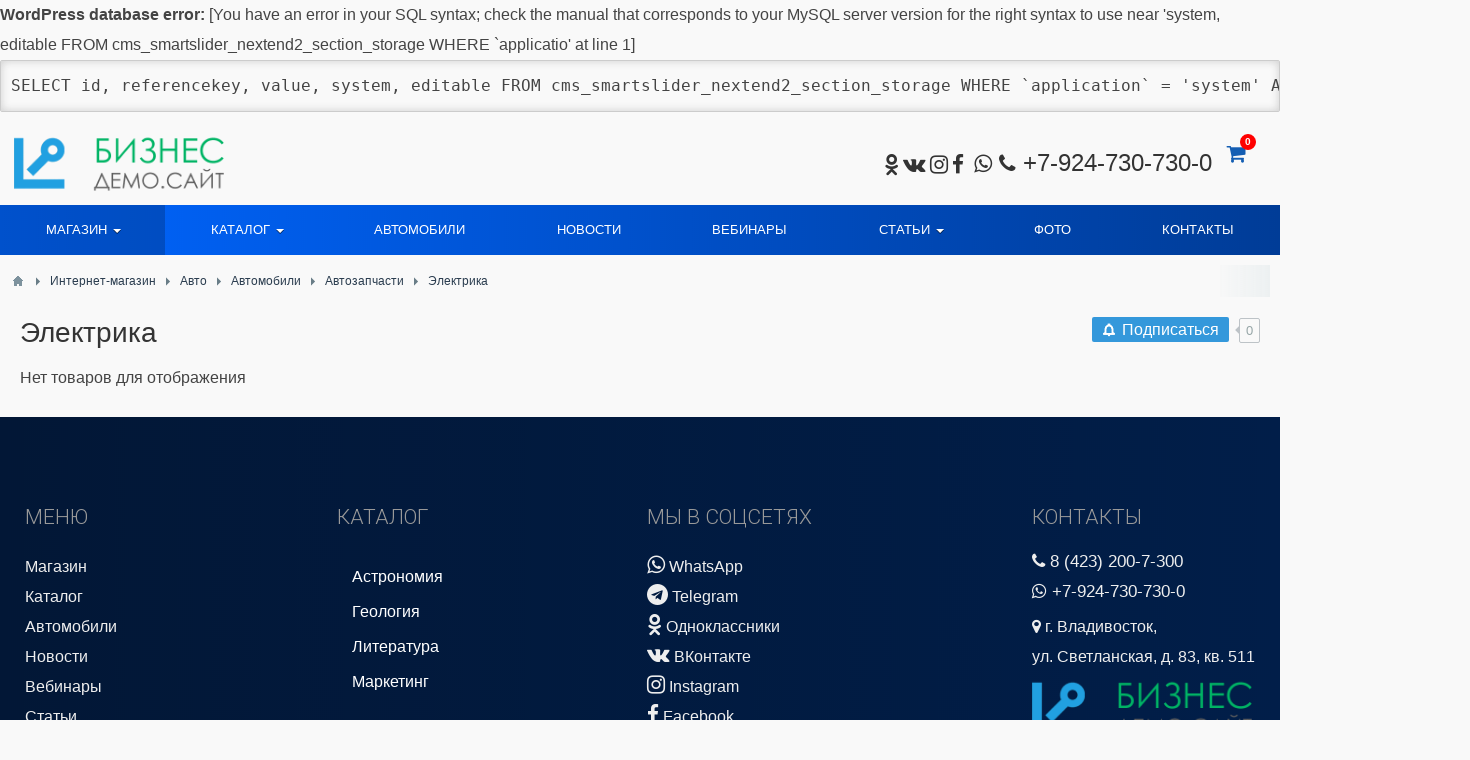

--- FILE ---
content_type: text/html; charset=utf-8
request_url: http://xn--80adjkiljfykq9hl.xn--d1acvi.xn--80aswg/magazin/avto/avtomobili/avtozapchasti/elektrika
body_size: 81944
content:
<div id='error'>
			<p class='wpdberror'><strong>WordPress database error:</strong> [You have an error in your SQL syntax; check the manual that corresponds to your MySQL server version for the right syntax to use near &#039;system, editable FROM cms_smartslider_nextend2_section_storage WHERE `applicatio&#039; at line 1]<br />
			<code>SELECT id, referencekey, value, system, editable FROM cms_smartslider_nextend2_section_storage WHERE `application` = &#039;system&#039; AND `section` = &#039;global&#039;</code></p>
			</div><!DOCTYPE html>
<html>
<head>
    <title>Электрика</title>
    <meta http-equiv="Content-Type" content="text/html; charset=utf-8">
    <meta name="viewport" content="width=device-width, initial-scale=1.0">
                                                    	<script>window.N2SSPRO=1;window.N2SS3C="smartslider3";window.N2PLATFORM="Native"</script>
	<script>var ss_settings = {"type":"PRO \u0432\u0435\u0440\u0441\u0438\u044f","color":"orange","needshowmenuicon":0};</script>
	<style>#cp_header #menu .item-slider .wrap {background-image: url("/templates/default/controllers/sc_smartslider/icons/icon9.png")}</style>
	<link rel="search" type="application/opensearchdescription+xml" href="/search/opensearch" title="Поиск на Универсальный.демо.сайт" />
	<link rel="stylesheet" type="text/css" href="//xn--80adjkiljfykq9hl.xn--d1acvi.xn--80aswg/cache/nextend/web/normalize/normalize.css?1579502930" media="screen, print" />
<script type="text/javascript">

</script>
	<link rel="stylesheet" type="text/css" href="/templates/default/css/theme-text.css">
	<link rel="stylesheet" type="text/css" href="/templates/default/css/theme-layout.css">
	<link rel="stylesheet" type="text/css" href="/templates/default/css/theme-gui.css">
	<link rel="stylesheet" type="text/css" href="/templates/default/css/theme-widgets.css">
	<link rel="stylesheet" type="text/css" href="/templates/default/css/theme-content.css">
	<link rel="stylesheet" type="text/css" href="/templates/default/css/theme-modal.css">
	<link rel="stylesheet" type="text/css" href="/templates/default/controllers/subscriptions/styles.css">
	<link rel="stylesheet" type="text/css" href="/templates/default/controllers/showcase/css/cart.css">
	<link rel="stylesheet" type="text/css" href="/templates/default/controllers/showcase/css/showcase.css">
	<script src="/templates/default/js/jquery.js" ></script>
	<script src="/templates/default/controllers/sc_smartslider/js/smartslider.js?124423323331" ></script>
	<script src="/templates/default/js/jquery-modal.js" ></script>
	<script src="/templates/default/js/core.js" ></script>
	<script src="/templates/default/js/modal.js" ></script>
	<script src="/templates/default/js/subscriptions.js" ></script>
	<script src="/templates/default/controllers/showcase/js/showcase.js" ></script>
    <meta name="csrf-token" content="b558fa4469c2c8916655c261fa5475b38c831b549d69b905da2d06314a2c91ae" />
    <style>#body section {
    float: left !important;
}
#body aside {
    float: right !important;
}
#body aside .menu li ul {
    left: auto !important;
    }
@media screen and (max-width: 980px) {
    #layout { width: 98% !important; min-width: 0 !important; }
}
</style>
    <style>#body section {
    float: left !important;
}
#body aside {
    float: right !important;
}
#body aside .menu li ul {
    left: auto !important;
    }
@media screen and (max-width: 980px) {
    #layout { width: 98% !important; min-width: 0 !important; }
}
</style>
	<link rel="apple-touch-icon" sizes="114x114" href="/apple-touch-icon.png">
	<link rel="icon" type="image/png" sizes="32x32" href="/favicon-32x32.png">
	<link rel="icon" type="image/png" sizes="16x16" href="/favicon-16x16.png">
	<link rel="manifest" href="/site.webmanifest">
	<link rel="mask-icon" href="/safari-pinned-tab.svg" color="#5bbad5">
	<meta name="msapplication-TileColor" content="#2d89ef">
	<meta name="theme-color" content="#ffffff">
	<script type="text/javascript" src="/templates/default/js/nav-menu.js"></script>
    <script type="text/javascript" src="/templates/default/js/yakor.js"></script>
    <script type="text/javascript" src="/templates/default/js/animations.js"></script>
	<link rel="stylesheet" type="text/css" href="/templates/default/css/animations.css">
	<link rel="stylesheet" href="/font-awesome-4.7.0/css/font-awesome.min.css">
	<link rel="stylesheet" type="text/css" href="/templates/default/css/custom.css">
	<link href="https://fonts.googleapis.com/css?family=Roboto:100,300,400,500,700&display=swap&subset=cyrillic" rel="stylesheet">
</head>
<body id="desktop_device_type">

    <div id="layout">

        
        <header>
		 <div id="header">
                        <div id="logo">
                                    <a href="/"></a>
                            </div>
            <div  id="widget_pos_header"><div class="widget_html_block"><a href="https://ok.ru/vladivostok.online" target="_blank"><i class="fa fa-odnoklassniki" aria-hidden="true"></i></a>
<a href="https://vk.com/vladivostok.online" target="_blank"><i class="fa fa-vk" aria-hidden="true"></i></a>
<a href="https://www.instagram.com/vladivostok.online" target="_blank"><i class="fa fa-instagram" aria-hidden="true"></i></a>
<a href="https://www.facebook.com/vladivostok.online/" target="_blank"><i class="fa fa-facebook" aria-hidden="true"></i></a></div>

<div class="widget_html_block"><h2><i class="fa fa-whatsapp" aria-hidden="true"></i> <i class="fa fa-phone" aria-hidden="true"></i> <a class="ajax-modal" href="#iforms_modal_perezvonit">+7-924-730-730-0</a></h2></div>


<div class="wd_sc_cart sc_style_icon">
	
	<script>icms.showcase.cart_styles.icon = 1;</script>
	
	<a class="wd_sc_cart_icon" href="/showcase/cart" rel="nofollow">
		<i class="fa fa-shopping-cart" style="color:#145eb3"></i>
		<div class="sc_cart_counter">0</div>
	</a>

</div></div>
            		 </div>
        </header>

                    <nav>
                <div class="widget_ajax_wrap" id="widget_pos_top"><ul class="menu">

    
    
        
        
        
        <li class="active folder">
                            <a title="Магазин" class="item"  href="/magazin"  target="_self">
                    <span class="wrap">
                        Магазин                                            </span>
                </a>
            
            <ul>
        
    
        
        
        
        <li class="folder">
                            <a title="Одежда" class="item"  href="/magazin/odezhda"  target="_self">
                    <span class="wrap">
                        Одежда                                            </span>
                </a>
            
            <ul>
        
    
        
        
        
        <li class="folder">
                            <a title="Мужская" class="item"  href="/magazin/odezhda/muzhskaja"  target="_self">
                    <span class="wrap">
                        Мужская                                            </span>
                </a>
            
            <ul>
        
    
        
        
        
        <li >
                            <a title="Футболки" class="item"  href="/magazin/odezhda/muzhskaja/futbolki"  target="_self">
                    <span class="wrap">
                        Футболки                                            </span>
                </a>
            
            
        
    
        
                    </li>
        
        
        <li >
                            <a title="Шорты" class="item"  href="/magazin/odezhda/muzhskaja/shorty"  target="_self">
                    <span class="wrap">
                        Шорты                                            </span>
                </a>
            
            
        
    
                    </li></ul>
        
                    </li>
        
        
        <li >
                            <a title="Женская" class="item"  href="/magazin/odezhda/zhenskaja"  target="_self">
                    <span class="wrap">
                        Женская                                            </span>
                </a>
            
            
        
    
        
                    </li>
        
        
        <li >
                            <a title="Детская" class="item"  href="/magazin/odezhda/detskaja"  target="_self">
                    <span class="wrap">
                        Детская                                            </span>
                </a>
            
            
        
    
                    </li></ul>
        
                    </li>
        
        
        <li class="folder">
                            <a title="Обувь" class="item"  href="/magazin/obuv"  target="_self">
                    <span class="wrap">
                        Обувь                                            </span>
                </a>
            
            <ul>
        
    
        
        
        
        <li class="folder">
                            <a title="Мужская" class="item"  href="/magazin/obuv/muzhskaja"  target="_self">
                    <span class="wrap">
                        Мужская                                            </span>
                </a>
            
            <ul>
        
    
        
        
        
        <li >
                            <a title="Зимняя" class="item"  href="/magazin/obuv/muzhskaja/zimnjaja"  target="_self">
                    <span class="wrap">
                        Зимняя                                            </span>
                </a>
            
            
        
    
        
                    </li>
        
        
        <li >
                            <a title="Летняя" class="item"  href="/magazin/obuv/muzhskaja/letnjaja"  target="_self">
                    <span class="wrap">
                        Летняя                                            </span>
                </a>
            
            
        
    
        
                    </li>
        
        
        <li >
                            <a title="Демисезонная" class="item"  href="/magazin/obuv/muzhskaja/demisezonnaja"  target="_self">
                    <span class="wrap">
                        Демисезонная                                            </span>
                </a>
            
            
        
    
                    </li></ul>
        
                    </li>
        
        
        <li class="folder">
                            <a title="Женская" class="item"  href="/magazin/obuv/zhenskaja"  target="_self">
                    <span class="wrap">
                        Женская                                            </span>
                </a>
            
            <ul>
        
    
        
        
        
        <li >
                            <a title="Зимняя" class="item"  href="/magazin/obuv/zhenskaja/zimnjaja"  target="_self">
                    <span class="wrap">
                        Зимняя                                            </span>
                </a>
            
            
        
    
        
                    </li>
        
        
        <li >
                            <a title="Летняя" class="item"  href="/magazin/obuv/zhenskaja/letnjaja"  target="_self">
                    <span class="wrap">
                        Летняя                                            </span>
                </a>
            
            
        
    
        
                    </li>
        
        
        <li >
                            <a title="Демисезонная" class="item"  href="/magazin/obuv/zhenskaja/demisezonnaja"  target="_self">
                    <span class="wrap">
                        Демисезонная                                            </span>
                </a>
            
            
        
    
                    </li></ul>
        
                    </li>
        
        
        <li class="folder">
                            <a title="Детская" class="item"  href="/magazin/obuv/detskaja"  target="_self">
                    <span class="wrap">
                        Детская                                            </span>
                </a>
            
            <ul>
        
    
        
        
        
        <li >
                            <a title="Зимняя" class="item"  href="/magazin/obuv/detskaja/zimnjaja"  target="_self">
                    <span class="wrap">
                        Зимняя                                            </span>
                </a>
            
            
        
    
        
                    </li>
        
        
        <li >
                            <a title="Летняя" class="item"  href="/magazin/obuv/detskaja/letnjaja"  target="_self">
                    <span class="wrap">
                        Летняя                                            </span>
                </a>
            
            
        
    
        
                    </li>
        
        
        <li >
                            <a title="Демисезонная" class="item"  href="/magazin/obuv/detskaja/demisezonnaja"  target="_self">
                    <span class="wrap">
                        Демисезонная                                            </span>
                </a>
            
            
        
    
                    </li></ul>
                    </li></ul>
        
                    </li>
        
        
        <li >
                            <a title="Аксессуары" class="item"  href="/magazin/aksessuary"  target="_self">
                    <span class="wrap">
                        Аксессуары                                            </span>
                </a>
            
            
        
    
        
                    </li>
        
        
        <li class="folder">
                            <a title="Бытовая техника" class="item"  href="/magazin/bytovaja-tehnika"  target="_self">
                    <span class="wrap">
                        Бытовая техника                                            </span>
                </a>
            
            <ul>
        
    
        
        
        
        <li >
                            <a title="Стиральные машины" class="item"  href="/magazin/bytovaja-tehnika/stiralnye-mashiny"  target="_self">
                    <span class="wrap">
                        Стиральные машины                                            </span>
                </a>
            
            
        
    
        
                    </li>
        
        
        <li >
                            <a title="Пылесосы" class="item"  href="/magazin/bytovaja-tehnika/pylesosy"  target="_self">
                    <span class="wrap">
                        Пылесосы                                            </span>
                </a>
            
            
        
    
        
                    </li>
        
        
        <li >
                            <a title="Микроволновые печи" class="item"  href="/magazin/bytovaja-tehnika/mikrovolnovye-pechi"  target="_self">
                    <span class="wrap">
                        Микроволновые печи                                            </span>
                </a>
            
            
        
    
        
                    </li>
        
        
        <li >
                            <a title="Утюги" class="item"  href="/magazin/bytovaja-tehnika/utyugi"  target="_self">
                    <span class="wrap">
                        Утюги                                            </span>
                </a>
            
            
        
    
                    </li></ul>
        
                    </li>
        
        
        <li class="folder">
                            <a title="Аудио и видео" class="item"  href="/magazin/audio-i-video"  target="_self">
                    <span class="wrap">
                        Аудио и видео                                            </span>
                </a>
            
            <ul>
        
    
        
        
        
        <li >
                            <a title="Видео-камеры" class="item"  href="/magazin/audio-i-video/video-kamery"  target="_self">
                    <span class="wrap">
                        Видео-камеры                                            </span>
                </a>
            
            
        
    
        
                    </li>
        
        
        <li >
                            <a title="MP3-плееры" class="item"  href="/magazin/audio-i-video/mp3-pleery"  target="_self">
                    <span class="wrap">
                        MP3-плееры                                            </span>
                </a>
            
            
        
    
        
                    </li>
        
        
        <li >
                            <a title="Телевизоры" class="item"  href="/magazin/audio-i-video/televizory"  target="_self">
                    <span class="wrap">
                        Телевизоры                                            </span>
                </a>
            
            
        
    
                    </li></ul>
        
                    </li>
        
        
        <li >
                            <a title="Телефоны" class="item"  href="/magazin/telefony"  target="_self">
                    <span class="wrap">
                        Телефоны                                            </span>
                </a>
            
            
        
    
        
                    </li>
        
        
        <li >
                            <a title="Книги" class="item"  href="/magazin/knigi"  target="_self">
                    <span class="wrap">
                        Книги                                            </span>
                </a>
            
            
        
    
        
                    </li>
        
        
        <li class="folder">
                            <a title="Для творчества" class="item"  href="/magazin/dlja-tvorchestva"  target="_self">
                    <span class="wrap">
                        Для творчества                                            </span>
                </a>
            
            <ul>
        
    
        
        
        
        <li >
                            <a title="Фурнитура" class="item"  href="/magazin/dlja-tvorchestva/furnitura"  target="_self">
                    <span class="wrap">
                        Фурнитура                                            </span>
                </a>
            
            
        
    
        
                    </li>
        
        
        <li >
                            <a title="Формочки" class="item"  href="/magazin/dlja-tvorchestva/formochki"  target="_self">
                    <span class="wrap">
                        Формочки                                            </span>
                </a>
            
            
        
    
        
                    </li>
        
        
        <li >
                            <a title="Материал" class="item"  href="/magazin/dlja-tvorchestva/material"  target="_self">
                    <span class="wrap">
                        Материал                                            </span>
                </a>
            
            
        
    
                    </li></ul>
        
                    </li>
        
        
        <li class="active folder">
                            <a title="Авто" class="item"  href="/magazin/avto"  target="_self">
                    <span class="wrap">
                        Авто                                            </span>
                </a>
            
            <ul>
        
    
        
        
        
        <li class="active folder">
                            <a title="Автомобили" class="item"  href="/magazin/avto/avtomobili"  target="_self">
                    <span class="wrap">
                        Автомобили                                            </span>
                </a>
            
            <ul>
        
    
        
        
        
        <li class="active folder">
                            <a title="Автозапчасти" class="item"  href="/magazin/avto/avtomobili/avtozapchasti"  target="_self">
                    <span class="wrap">
                        Автозапчасти                                            </span>
                </a>
            
            <ul>
        
    
        
        
        
        <li >
                            <a title="Выхлопная система" class="item"  href="/magazin/avto/avtomobili/avtozapchasti/vyhlopnaja-sistema"  target="_self">
                    <span class="wrap">
                        Выхлопная система                                            </span>
                </a>
            
            
        
    
        
                    </li>
        
        
        <li >
                            <a title="Двигатель и элементы двигателя" class="item"  href="/magazin/avto/avtomobili/avtozapchasti/dvigatel-i-elementy-dvigatelja"  target="_self">
                    <span class="wrap">
                        Двигатель и элементы двигателя                                            </span>
                </a>
            
            
        
    
        
                    </li>
        
        
        <li >
                            <a title="Детали кузова" class="item"  href="/magazin/avto/avtomobili/avtozapchasti/detali-kuzova"  target="_self">
                    <span class="wrap">
                        Детали кузова                                            </span>
                </a>
            
            
        
    
        
                    </li>
        
        
        <li >
                            <a title="Дополнительное оборудование" class="item"  href="/magazin/avto/avtomobili/avtozapchasti/dopolnitelnoe-oborudovanie"  target="_self">
                    <span class="wrap">
                        Дополнительное оборудование                                            </span>
                </a>
            
            
        
    
        
                    </li>
        
        
        <li >
                            <a title="Интерьер" class="item"  href="/magazin/avto/avtomobili/avtozapchasti/interer"  target="_self">
                    <span class="wrap">
                        Интерьер                                            </span>
                </a>
            
            
        
    
        
                    </li>
        
        
        <li >
                            <a title="Оптика" class="item"  href="/magazin/avto/avtomobili/avtozapchasti/optika"  target="_self">
                    <span class="wrap">
                        Оптика                                            </span>
                </a>
            
            
        
    
        
                    </li>
        
        
        <li >
                            <a title="Расходники и комплектующие" class="item"  href="/magazin/avto/avtomobili/avtozapchasti/rashodniki-i-komplektuyuschie"  target="_self">
                    <span class="wrap">
                        Расходники и комплектующие                                            </span>
                </a>
            
            
        
    
        
                    </li>
        
        
        <li >
                            <a title="Система отопления и кондиционирования" class="item"  href="/magazin/avto/avtomobili/avtozapchasti/sistema-otoplenija-i-kondicionirovanija"  target="_self">
                    <span class="wrap">
                        Система отопления и кондиционирования                                            </span>
                </a>
            
            
        
    
        
                    </li>
        
        
        <li >
                            <a title="Система подачи воздуха" class="item"  href="/magazin/avto/avtomobili/avtozapchasti/sistema-podachi-vozduha"  target="_self">
                    <span class="wrap">
                        Система подачи воздуха                                            </span>
                </a>
            
            
        
    
        
                    </li>
        
        
        <li >
                            <a title="Топливная система" class="item"  href="/magazin/avto/avtomobili/avtozapchasti/toplivnaja-sistema"  target="_self">
                    <span class="wrap">
                        Топливная система                                            </span>
                </a>
            
            
        
    
        
                    </li>
        
        
        <li >
                            <a title="Тормозная система" class="item"  href="/magazin/avto/avtomobili/avtozapchasti/tormoznaja-sistema"  target="_self">
                    <span class="wrap">
                        Тормозная система                                            </span>
                </a>
            
            
        
    
        
                    </li>
        
        
        <li >
                            <a title="Трансмиссия" class="item"  href="/magazin/avto/avtomobili/avtozapchasti/transmissija"  target="_self">
                    <span class="wrap">
                        Трансмиссия                                            </span>
                </a>
            
            
        
    
        
                    </li>
        
        
        <li >
                            <a title="Ходовая часть" class="item"  href="/magazin/avto/avtomobili/avtozapchasti/hodovaja-chast"  target="_self">
                    <span class="wrap">
                        Ходовая часть                                            </span>
                </a>
            
            
        
    
        
                    </li>
        
        
        <li class="active">
                            <a title="Электрика" class="item"  href="/magazin/avto/avtomobili/avtozapchasti/elektrika"  target="_self">
                    <span class="wrap">
                        Электрика                                            </span>
                </a>
            
            
        
    
                    </li></ul>
                    </li></ul>
        
                    </li>
        
        
        <li class="folder">
                            <a title="Шины и диски" class="item"  href="/magazin/avto/shiny-i-diski"  target="_self">
                    <span class="wrap">
                        Шины и диски                                            </span>
                </a>
            
            <ul>
        
    
        
        
        
        <li >
                            <a title="Шины" class="item"  href="/magazin/avto/shiny-i-diski/shiny"  target="_self">
                    <span class="wrap">
                        Шины                                            </span>
                </a>
            
            
        
    
        
                    </li>
        
        
        <li >
                            <a title="Диски" class="item"  href="/magazin/avto/shiny-i-diski/diski"  target="_self">
                    <span class="wrap">
                        Диски                                            </span>
                </a>
            
            
        
    
                    </li></ul>
        
                    </li>
        
        
        <li >
                            <a title="Мото" class="item"  href="/magazin/avto/moto"  target="_self">
                    <span class="wrap">
                        Мото                                            </span>
                </a>
            
            
        
    
                    </li></ul>
                    </li></ul>
        
                    </li>
        
        
        <li class="folder">
                            <a title="Каталог" class="item"  href="/catalog"  target="_self">
                    <span class="wrap">
                        Каталог                                            </span>
                </a>
            
            <ul>
        
    
        
        
        
        <li class="folder">
                            <a title="Авто" class="item"  href="/catalog/avto"  target="_self">
                    <span class="wrap">
                        Авто                                            </span>
                </a>
            
            <ul>
        
    
        
        
        
        <li class="folder">
                            <a title="Автозапчасти" class="item"  href="/catalog/avto/avtozapchasti"  target="_self">
                    <span class="wrap">
                        Автозапчасти                                            </span>
                </a>
            
            <ul>
        
    
        
        
        
        <li >
                            <a title="Шины" class="item"  href="/catalog/avto/avtozapchasti/shiny"  target="_self">
                    <span class="wrap">
                        Шины                                            </span>
                </a>
            
            
        
    
        
                    </li>
        
        
        <li >
                            <a title="Ходовая часть" class="item"  href="/catalog/avto/avtozapchasti/hodovaja-chast"  target="_self">
                    <span class="wrap">
                        Ходовая часть                                            </span>
                </a>
            
            
        
    
        
                    </li>
        
        
        <li >
                            <a title="Разное" class="item"  href="/catalog/avto/avtozapchasti/raznoe"  target="_self">
                    <span class="wrap">
                        Разное                                            </span>
                </a>
            
            
        
    
                    </li></ul>
                    </li></ul>
        
                    </li>
        
        
        <li >
                            <a title="Одежда" class="item"  href="/catalog/odezhda"  target="_self">
                    <span class="wrap">
                        Одежда                                            </span>
                </a>
            
            
        
    
        
                    </li>
        
        
        <li >
                            <a title="Обувь" class="item"  href="/catalog/obuv"  target="_self">
                    <span class="wrap">
                        Обувь                                            </span>
                </a>
            
            
        
    
        
                    </li>
        
        
        <li >
                            <a title="Техника" class="item"  href="/catalog/tehnika"  target="_self">
                    <span class="wrap">
                        Техника                                            </span>
                </a>
            
            
        
    
                    </li></ul>
        
                    </li>
        
        
        <li >
                            <a title="Автомобили" class="item"  href="/auto"  target="_self">
                    <span class="wrap">
                        Автомобили                                            </span>
                </a>
            
            
        
    
        
                    </li>
        
        
        <li >
                            <a title="Новости" class="item"  href="/news"  target="_self">
                    <span class="wrap">
                        Новости                                            </span>
                </a>
            
            
        
    
        
                    </li>
        
        
        <li >
                            <a title="Вебинары" class="item"  href="/webinar"  target="_self">
                    <span class="wrap">
                        Вебинары                                            </span>
                </a>
            
            
        
    
        
                    </li>
        
        
        <li class="folder">
                            <a title="Статьи" class="item"  href="/articles"  target="_self">
                    <span class="wrap">
                        Статьи                                            </span>
                </a>
            
            <ul>
        
    
        
        
        
        <li class="folder">
                            <a title="Астрономия" class="item"  href="/articles/astronomija"  target="_self">
                    <span class="wrap">
                        Астрономия                                            </span>
                </a>
            
            <ul>
        
    
        
        
        
        <li >
                            <a title="Астрофизика" class="item"  href="/articles/astronomija/astrofizika"  target="_self">
                    <span class="wrap">
                        Астрофизика                                            </span>
                </a>
            
            
        
    
        
                    </li>
        
        
        <li >
                            <a title="Наука и космос" class="item"  href="/articles/astronomija/nauka-i-kosmos"  target="_self">
                    <span class="wrap">
                        Наука и космос                                            </span>
                </a>
            
            
        
    
                    </li></ul>
        
                    </li>
        
        
        <li >
                            <a title="Геология" class="item"  href="/articles/geologija"  target="_self">
                    <span class="wrap">
                        Геология                                            </span>
                </a>
            
            
        
    
        
                    </li>
        
        
        <li class="folder">
                            <a title="Литература" class="item"  href="/articles/literatura"  target="_self">
                    <span class="wrap">
                        Литература                                            </span>
                </a>
            
            <ul>
        
    
        
        
        
        <li >
                            <a title="Отечественная" class="item"  href="/articles/literatura/otechestvennaja"  target="_self">
                    <span class="wrap">
                        Отечественная                                            </span>
                </a>
            
            
        
    
        
                    </li>
        
        
        <li >
                            <a title="Зарубежная" class="item"  href="/articles/literatura/zarubezhnaja"  target="_self">
                    <span class="wrap">
                        Зарубежная                                            </span>
                </a>
            
            
        
    
                    </li></ul>
        
                    </li>
        
        
        <li >
                            <a title="Маркетинг" class="item"  href="/articles/marketing"  target="_self">
                    <span class="wrap">
                        Маркетинг                                            </span>
                </a>
            
            
        
    
                    </li></ul>
        
                    </li>
        
        
        <li >
                            <a title="Фото" class="item"  href="/albums"  target="_self">
                    <span class="wrap">
                        Фото                                            </span>
                </a>
            
            
        
    
        
                    </li>
        
        
        <li >
                            <a title="Контакты" class="item"  href="/contacts.html"  target="_self">
                    <span class="wrap">
                        Контакты                                            </span>
                </a>
            
            
        
    
            </li></ul>
    </div>
            </nav>
        
        		
        <div id="body">

            
            
            <section style="width:100%">

                <div class="widget_ajax_wrap" id="widget_pos_left-top"></div>

                                    <article>
                                                    <div id="breadcrumbs">
                                <ul>

    <li class="home">
        <a href="/" title="Главная"></a>
    </li>

    
        <li class="sep"></li>

        
            
            <li itemscope itemtype="http://data-vocabulary.org/Breadcrumb">
                                    <a href="/magazin" itemprop="url"><span itemprop="title">Интернет-магазин</span></a>
                            </li>

                            <li class="sep"></li>
            
            
        
            
            <li itemscope itemtype="http://data-vocabulary.org/Breadcrumb">
                                    <a href="/magazin/avto" itemprop="url"><span itemprop="title">Авто</span></a>
                            </li>

                            <li class="sep"></li>
            
            
        
            
            <li itemscope itemtype="http://data-vocabulary.org/Breadcrumb">
                                    <a href="/magazin/avto/avtomobili" itemprop="url"><span itemprop="title">Автомобили</span></a>
                            </li>

                            <li class="sep"></li>
            
            
        
            
            <li itemscope itemtype="http://data-vocabulary.org/Breadcrumb">
                                    <a href="/magazin/avto/avtomobili/avtozapchasti" itemprop="url"><span itemprop="title">Автозапчасти</span></a>
                            </li>

                            <li class="sep"></li>
            
            
        
            
            <li >
                                    <span>Электрика</span>
                            </li>

            
            
        
    </ul>                            </div>
                                                <div id="controller_wrap">
                            <div class="subscribe_wrap">
    <a href="#" class="subscriber" data-hash="d61e404646c9593299e182f77c52b93a" data-link0="/subscriptions/subscribe" data-link1="/subscriptions/unsubscribe" data-text0="Подписаться" data-text1="Отписаться" data-issubscribe="0" data-target="{&quot;controller&quot;:&quot;content&quot;,&quot;subject&quot;:&quot;magazin&quot;,&quot;params&quot;:{&quot;filters&quot;:[{&quot;field&quot;:&quot;category_id&quot;,&quot;condition&quot;:&quot;eq&quot;,&quot;value&quot;:&quot;53&quot;}]}}"><svg class="style-svg" width="14" height="14" viewBox="0 0 18 18"><g fill="none"><path d="M2.5 14h13v-.382l-2-1V12l.002-3.938c-.152-2.44-1.12-4.02-3.262-4.596l-.74-.2V2h-1v1.267l-.74.199C5.669 4.028 4.658 5.66 4.5 8v4.618l-2 1V14z" stroke="#FFF" stroke-width="2"></path><path d="M9 17c.986 0 1.5-.514 1.5-1.5V15h-3v.5c0 .986.514 1.5 1.5 1.5z" fill="#FFF"></path><path d="M2.5 14h13v-.382l-2-1V12l.002-3.938c-.152-2.44-1.12-4.02-3.262-4.596l-.74-.2V2h-1v1.267l-.74.199C5.669 4.028 4.658 5.66 4.5 8v4.618l-2 1V14z" stroke="#FFF" stroke-width="2"></path></g></svg> <span></span></a>
    <div class="spinner"><div class="bounce1"></div><div class="bounce2"></div><div class="bounce3"></div></div>
    <span title="Подписчики" class="count-subscribers" data-list_link="/subscriptions/list_subscribers/d61e404646c9593299e182f77c52b93a">0</span>
</div>                                    <h1>
        Электрика            </h1>




    

Нет товаров для отображения
                        </div>
                    </article>
                
                <div class="widget_ajax_wrap" id="widget_pos_left-bottom"></div>

            </section>

            
        </div>

        
                                    <div id="prefooter">
			 <div class="prefooter">
			  <div class="prefooter1"><div class="widget" id="widget_wrapper_20">
            <h4 class="title">
            Меню                    </h4>
        <div class="body">
        <ul class="menu">

    
    
        
        
        
        <li class="active folder">
                            <a title="Магазин" class="item"  href="/magazin"  target="_self">
                    <span class="wrap">
                        Магазин                                            </span>
                </a>
            
            <ul>
        
    
        
        
        
        <li class="folder">
                            <a title="Одежда" class="item"  href="/magazin/odezhda"  target="_self">
                    <span class="wrap">
                        Одежда                                            </span>
                </a>
            
            <ul>
        
    
        
        
        
        <li class="folder">
                            <a title="Мужская" class="item"  href="/magazin/odezhda/muzhskaja"  target="_self">
                    <span class="wrap">
                        Мужская                                            </span>
                </a>
            
            <ul>
        
    
        
        
        
        <li >
                            <a title="Футболки" class="item"  href="/magazin/odezhda/muzhskaja/futbolki"  target="_self">
                    <span class="wrap">
                        Футболки                                            </span>
                </a>
            
            
        
    
        
                    </li>
        
        
        <li >
                            <a title="Шорты" class="item"  href="/magazin/odezhda/muzhskaja/shorty"  target="_self">
                    <span class="wrap">
                        Шорты                                            </span>
                </a>
            
            
        
    
                    </li></ul>
        
                    </li>
        
        
        <li >
                            <a title="Женская" class="item"  href="/magazin/odezhda/zhenskaja"  target="_self">
                    <span class="wrap">
                        Женская                                            </span>
                </a>
            
            
        
    
        
                    </li>
        
        
        <li >
                            <a title="Детская" class="item"  href="/magazin/odezhda/detskaja"  target="_self">
                    <span class="wrap">
                        Детская                                            </span>
                </a>
            
            
        
    
                    </li></ul>
        
                    </li>
        
        
        <li class="folder">
                            <a title="Обувь" class="item"  href="/magazin/obuv"  target="_self">
                    <span class="wrap">
                        Обувь                                            </span>
                </a>
            
            <ul>
        
    
        
        
        
        <li class="folder">
                            <a title="Мужская" class="item"  href="/magazin/obuv/muzhskaja"  target="_self">
                    <span class="wrap">
                        Мужская                                            </span>
                </a>
            
            <ul>
        
    
        
        
        
        <li >
                            <a title="Зимняя" class="item"  href="/magazin/obuv/muzhskaja/zimnjaja"  target="_self">
                    <span class="wrap">
                        Зимняя                                            </span>
                </a>
            
            
        
    
        
                    </li>
        
        
        <li >
                            <a title="Летняя" class="item"  href="/magazin/obuv/muzhskaja/letnjaja"  target="_self">
                    <span class="wrap">
                        Летняя                                            </span>
                </a>
            
            
        
    
        
                    </li>
        
        
        <li >
                            <a title="Демисезонная" class="item"  href="/magazin/obuv/muzhskaja/demisezonnaja"  target="_self">
                    <span class="wrap">
                        Демисезонная                                            </span>
                </a>
            
            
        
    
                    </li></ul>
        
                    </li>
        
        
        <li class="folder">
                            <a title="Женская" class="item"  href="/magazin/obuv/zhenskaja"  target="_self">
                    <span class="wrap">
                        Женская                                            </span>
                </a>
            
            <ul>
        
    
        
        
        
        <li >
                            <a title="Зимняя" class="item"  href="/magazin/obuv/zhenskaja/zimnjaja"  target="_self">
                    <span class="wrap">
                        Зимняя                                            </span>
                </a>
            
            
        
    
        
                    </li>
        
        
        <li >
                            <a title="Летняя" class="item"  href="/magazin/obuv/zhenskaja/letnjaja"  target="_self">
                    <span class="wrap">
                        Летняя                                            </span>
                </a>
            
            
        
    
        
                    </li>
        
        
        <li >
                            <a title="Демисезонная" class="item"  href="/magazin/obuv/zhenskaja/demisezonnaja"  target="_self">
                    <span class="wrap">
                        Демисезонная                                            </span>
                </a>
            
            
        
    
                    </li></ul>
        
                    </li>
        
        
        <li class="folder">
                            <a title="Детская" class="item"  href="/magazin/obuv/detskaja"  target="_self">
                    <span class="wrap">
                        Детская                                            </span>
                </a>
            
            <ul>
        
    
        
        
        
        <li >
                            <a title="Зимняя" class="item"  href="/magazin/obuv/detskaja/zimnjaja"  target="_self">
                    <span class="wrap">
                        Зимняя                                            </span>
                </a>
            
            
        
    
        
                    </li>
        
        
        <li >
                            <a title="Летняя" class="item"  href="/magazin/obuv/detskaja/letnjaja"  target="_self">
                    <span class="wrap">
                        Летняя                                            </span>
                </a>
            
            
        
    
        
                    </li>
        
        
        <li >
                            <a title="Демисезонная" class="item"  href="/magazin/obuv/detskaja/demisezonnaja"  target="_self">
                    <span class="wrap">
                        Демисезонная                                            </span>
                </a>
            
            
        
    
                    </li></ul>
                    </li></ul>
        
                    </li>
        
        
        <li >
                            <a title="Аксессуары" class="item"  href="/magazin/aksessuary"  target="_self">
                    <span class="wrap">
                        Аксессуары                                            </span>
                </a>
            
            
        
    
        
                    </li>
        
        
        <li class="folder">
                            <a title="Бытовая техника" class="item"  href="/magazin/bytovaja-tehnika"  target="_self">
                    <span class="wrap">
                        Бытовая техника                                            </span>
                </a>
            
            <ul>
        
    
        
        
        
        <li >
                            <a title="Стиральные машины" class="item"  href="/magazin/bytovaja-tehnika/stiralnye-mashiny"  target="_self">
                    <span class="wrap">
                        Стиральные машины                                            </span>
                </a>
            
            
        
    
        
                    </li>
        
        
        <li >
                            <a title="Пылесосы" class="item"  href="/magazin/bytovaja-tehnika/pylesosy"  target="_self">
                    <span class="wrap">
                        Пылесосы                                            </span>
                </a>
            
            
        
    
        
                    </li>
        
        
        <li >
                            <a title="Микроволновые печи" class="item"  href="/magazin/bytovaja-tehnika/mikrovolnovye-pechi"  target="_self">
                    <span class="wrap">
                        Микроволновые печи                                            </span>
                </a>
            
            
        
    
        
                    </li>
        
        
        <li >
                            <a title="Утюги" class="item"  href="/magazin/bytovaja-tehnika/utyugi"  target="_self">
                    <span class="wrap">
                        Утюги                                            </span>
                </a>
            
            
        
    
                    </li></ul>
        
                    </li>
        
        
        <li class="folder">
                            <a title="Аудио и видео" class="item"  href="/magazin/audio-i-video"  target="_self">
                    <span class="wrap">
                        Аудио и видео                                            </span>
                </a>
            
            <ul>
        
    
        
        
        
        <li >
                            <a title="Видео-камеры" class="item"  href="/magazin/audio-i-video/video-kamery"  target="_self">
                    <span class="wrap">
                        Видео-камеры                                            </span>
                </a>
            
            
        
    
        
                    </li>
        
        
        <li >
                            <a title="MP3-плееры" class="item"  href="/magazin/audio-i-video/mp3-pleery"  target="_self">
                    <span class="wrap">
                        MP3-плееры                                            </span>
                </a>
            
            
        
    
        
                    </li>
        
        
        <li >
                            <a title="Телевизоры" class="item"  href="/magazin/audio-i-video/televizory"  target="_self">
                    <span class="wrap">
                        Телевизоры                                            </span>
                </a>
            
            
        
    
                    </li></ul>
        
                    </li>
        
        
        <li >
                            <a title="Телефоны" class="item"  href="/magazin/telefony"  target="_self">
                    <span class="wrap">
                        Телефоны                                            </span>
                </a>
            
            
        
    
        
                    </li>
        
        
        <li >
                            <a title="Книги" class="item"  href="/magazin/knigi"  target="_self">
                    <span class="wrap">
                        Книги                                            </span>
                </a>
            
            
        
    
        
                    </li>
        
        
        <li class="folder">
                            <a title="Для творчества" class="item"  href="/magazin/dlja-tvorchestva"  target="_self">
                    <span class="wrap">
                        Для творчества                                            </span>
                </a>
            
            <ul>
        
    
        
        
        
        <li >
                            <a title="Фурнитура" class="item"  href="/magazin/dlja-tvorchestva/furnitura"  target="_self">
                    <span class="wrap">
                        Фурнитура                                            </span>
                </a>
            
            
        
    
        
                    </li>
        
        
        <li >
                            <a title="Формочки" class="item"  href="/magazin/dlja-tvorchestva/formochki"  target="_self">
                    <span class="wrap">
                        Формочки                                            </span>
                </a>
            
            
        
    
        
                    </li>
        
        
        <li >
                            <a title="Материал" class="item"  href="/magazin/dlja-tvorchestva/material"  target="_self">
                    <span class="wrap">
                        Материал                                            </span>
                </a>
            
            
        
    
                    </li></ul>
        
                    </li>
        
        
        <li class="active folder">
                            <a title="Авто" class="item"  href="/magazin/avto"  target="_self">
                    <span class="wrap">
                        Авто                                            </span>
                </a>
            
            <ul>
        
    
        
        
        
        <li class="active folder">
                            <a title="Автомобили" class="item"  href="/magazin/avto/avtomobili"  target="_self">
                    <span class="wrap">
                        Автомобили                                            </span>
                </a>
            
            <ul>
        
    
        
        
        
        <li class="active folder">
                            <a title="Автозапчасти" class="item"  href="/magazin/avto/avtomobili/avtozapchasti"  target="_self">
                    <span class="wrap">
                        Автозапчасти                                            </span>
                </a>
            
            <ul>
        
    
        
        
        
        <li >
                            <a title="Выхлопная система" class="item"  href="/magazin/avto/avtomobili/avtozapchasti/vyhlopnaja-sistema"  target="_self">
                    <span class="wrap">
                        Выхлопная система                                            </span>
                </a>
            
            
        
    
        
                    </li>
        
        
        <li >
                            <a title="Двигатель и элементы двигателя" class="item"  href="/magazin/avto/avtomobili/avtozapchasti/dvigatel-i-elementy-dvigatelja"  target="_self">
                    <span class="wrap">
                        Двигатель и элементы двигателя                                            </span>
                </a>
            
            
        
    
        
                    </li>
        
        
        <li >
                            <a title="Детали кузова" class="item"  href="/magazin/avto/avtomobili/avtozapchasti/detali-kuzova"  target="_self">
                    <span class="wrap">
                        Детали кузова                                            </span>
                </a>
            
            
        
    
        
                    </li>
        
        
        <li >
                            <a title="Дополнительное оборудование" class="item"  href="/magazin/avto/avtomobili/avtozapchasti/dopolnitelnoe-oborudovanie"  target="_self">
                    <span class="wrap">
                        Дополнительное оборудование                                            </span>
                </a>
            
            
        
    
        
                    </li>
        
        
        <li >
                            <a title="Интерьер" class="item"  href="/magazin/avto/avtomobili/avtozapchasti/interer"  target="_self">
                    <span class="wrap">
                        Интерьер                                            </span>
                </a>
            
            
        
    
        
                    </li>
        
        
        <li >
                            <a title="Оптика" class="item"  href="/magazin/avto/avtomobili/avtozapchasti/optika"  target="_self">
                    <span class="wrap">
                        Оптика                                            </span>
                </a>
            
            
        
    
        
                    </li>
        
        
        <li >
                            <a title="Расходники и комплектующие" class="item"  href="/magazin/avto/avtomobili/avtozapchasti/rashodniki-i-komplektuyuschie"  target="_self">
                    <span class="wrap">
                        Расходники и комплектующие                                            </span>
                </a>
            
            
        
    
        
                    </li>
        
        
        <li >
                            <a title="Система отопления и кондиционирования" class="item"  href="/magazin/avto/avtomobili/avtozapchasti/sistema-otoplenija-i-kondicionirovanija"  target="_self">
                    <span class="wrap">
                        Система отопления и кондиционирования                                            </span>
                </a>
            
            
        
    
        
                    </li>
        
        
        <li >
                            <a title="Система подачи воздуха" class="item"  href="/magazin/avto/avtomobili/avtozapchasti/sistema-podachi-vozduha"  target="_self">
                    <span class="wrap">
                        Система подачи воздуха                                            </span>
                </a>
            
            
        
    
        
                    </li>
        
        
        <li >
                            <a title="Топливная система" class="item"  href="/magazin/avto/avtomobili/avtozapchasti/toplivnaja-sistema"  target="_self">
                    <span class="wrap">
                        Топливная система                                            </span>
                </a>
            
            
        
    
        
                    </li>
        
        
        <li >
                            <a title="Тормозная система" class="item"  href="/magazin/avto/avtomobili/avtozapchasti/tormoznaja-sistema"  target="_self">
                    <span class="wrap">
                        Тормозная система                                            </span>
                </a>
            
            
        
    
        
                    </li>
        
        
        <li >
                            <a title="Трансмиссия" class="item"  href="/magazin/avto/avtomobili/avtozapchasti/transmissija"  target="_self">
                    <span class="wrap">
                        Трансмиссия                                            </span>
                </a>
            
            
        
    
        
                    </li>
        
        
        <li >
                            <a title="Ходовая часть" class="item"  href="/magazin/avto/avtomobili/avtozapchasti/hodovaja-chast"  target="_self">
                    <span class="wrap">
                        Ходовая часть                                            </span>
                </a>
            
            
        
    
        
                    </li>
        
        
        <li class="active">
                            <a title="Электрика" class="item"  href="/magazin/avto/avtomobili/avtozapchasti/elektrika"  target="_self">
                    <span class="wrap">
                        Электрика                                            </span>
                </a>
            
            
        
    
                    </li></ul>
                    </li></ul>
        
                    </li>
        
        
        <li class="folder">
                            <a title="Шины и диски" class="item"  href="/magazin/avto/shiny-i-diski"  target="_self">
                    <span class="wrap">
                        Шины и диски                                            </span>
                </a>
            
            <ul>
        
    
        
        
        
        <li >
                            <a title="Шины" class="item"  href="/magazin/avto/shiny-i-diski/shiny"  target="_self">
                    <span class="wrap">
                        Шины                                            </span>
                </a>
            
            
        
    
        
                    </li>
        
        
        <li >
                            <a title="Диски" class="item"  href="/magazin/avto/shiny-i-diski/diski"  target="_self">
                    <span class="wrap">
                        Диски                                            </span>
                </a>
            
            
        
    
                    </li></ul>
        
                    </li>
        
        
        <li >
                            <a title="Мото" class="item"  href="/magazin/avto/moto"  target="_self">
                    <span class="wrap">
                        Мото                                            </span>
                </a>
            
            
        
    
                    </li></ul>
                    </li></ul>
        
                    </li>
        
        
        <li class="folder">
                            <a title="Каталог" class="item"  href="/catalog"  target="_self">
                    <span class="wrap">
                        Каталог                                            </span>
                </a>
            
            <ul>
        
    
        
        
        
        <li class="folder">
                            <a title="Авто" class="item"  href="/catalog/avto"  target="_self">
                    <span class="wrap">
                        Авто                                            </span>
                </a>
            
            <ul>
        
    
        
        
        
        <li class="folder">
                            <a title="Автозапчасти" class="item"  href="/catalog/avto/avtozapchasti"  target="_self">
                    <span class="wrap">
                        Автозапчасти                                            </span>
                </a>
            
            <ul>
        
    
        
        
        
        <li >
                            <a title="Шины" class="item"  href="/catalog/avto/avtozapchasti/shiny"  target="_self">
                    <span class="wrap">
                        Шины                                            </span>
                </a>
            
            
        
    
        
                    </li>
        
        
        <li >
                            <a title="Ходовая часть" class="item"  href="/catalog/avto/avtozapchasti/hodovaja-chast"  target="_self">
                    <span class="wrap">
                        Ходовая часть                                            </span>
                </a>
            
            
        
    
        
                    </li>
        
        
        <li >
                            <a title="Разное" class="item"  href="/catalog/avto/avtozapchasti/raznoe"  target="_self">
                    <span class="wrap">
                        Разное                                            </span>
                </a>
            
            
        
    
                    </li></ul>
                    </li></ul>
        
                    </li>
        
        
        <li >
                            <a title="Одежда" class="item"  href="/catalog/odezhda"  target="_self">
                    <span class="wrap">
                        Одежда                                            </span>
                </a>
            
            
        
    
        
                    </li>
        
        
        <li >
                            <a title="Обувь" class="item"  href="/catalog/obuv"  target="_self">
                    <span class="wrap">
                        Обувь                                            </span>
                </a>
            
            
        
    
        
                    </li>
        
        
        <li >
                            <a title="Техника" class="item"  href="/catalog/tehnika"  target="_self">
                    <span class="wrap">
                        Техника                                            </span>
                </a>
            
            
        
    
                    </li></ul>
        
                    </li>
        
        
        <li >
                            <a title="Автомобили" class="item"  href="/auto"  target="_self">
                    <span class="wrap">
                        Автомобили                                            </span>
                </a>
            
            
        
    
        
                    </li>
        
        
        <li >
                            <a title="Новости" class="item"  href="/news"  target="_self">
                    <span class="wrap">
                        Новости                                            </span>
                </a>
            
            
        
    
        
                    </li>
        
        
        <li >
                            <a title="Вебинары" class="item"  href="/webinar"  target="_self">
                    <span class="wrap">
                        Вебинары                                            </span>
                </a>
            
            
        
    
        
                    </li>
        
        
        <li class="folder">
                            <a title="Статьи" class="item"  href="/articles"  target="_self">
                    <span class="wrap">
                        Статьи                                            </span>
                </a>
            
            <ul>
        
    
        
        
        
        <li class="folder">
                            <a title="Астрономия" class="item"  href="/articles/astronomija"  target="_self">
                    <span class="wrap">
                        Астрономия                                            </span>
                </a>
            
            <ul>
        
    
        
        
        
        <li >
                            <a title="Астрофизика" class="item"  href="/articles/astronomija/astrofizika"  target="_self">
                    <span class="wrap">
                        Астрофизика                                            </span>
                </a>
            
            
        
    
        
                    </li>
        
        
        <li >
                            <a title="Наука и космос" class="item"  href="/articles/astronomija/nauka-i-kosmos"  target="_self">
                    <span class="wrap">
                        Наука и космос                                            </span>
                </a>
            
            
        
    
                    </li></ul>
        
                    </li>
        
        
        <li >
                            <a title="Геология" class="item"  href="/articles/geologija"  target="_self">
                    <span class="wrap">
                        Геология                                            </span>
                </a>
            
            
        
    
        
                    </li>
        
        
        <li class="folder">
                            <a title="Литература" class="item"  href="/articles/literatura"  target="_self">
                    <span class="wrap">
                        Литература                                            </span>
                </a>
            
            <ul>
        
    
        
        
        
        <li >
                            <a title="Отечественная" class="item"  href="/articles/literatura/otechestvennaja"  target="_self">
                    <span class="wrap">
                        Отечественная                                            </span>
                </a>
            
            
        
    
        
                    </li>
        
        
        <li >
                            <a title="Зарубежная" class="item"  href="/articles/literatura/zarubezhnaja"  target="_self">
                    <span class="wrap">
                        Зарубежная                                            </span>
                </a>
            
            
        
    
                    </li></ul>
        
                    </li>
        
        
        <li >
                            <a title="Маркетинг" class="item"  href="/articles/marketing"  target="_self">
                    <span class="wrap">
                        Маркетинг                                            </span>
                </a>
            
            
        
    
                    </li></ul>
        
                    </li>
        
        
        <li >
                            <a title="Фото" class="item"  href="/albums"  target="_self">
                    <span class="wrap">
                        Фото                                            </span>
                </a>
            
            
        
    
        
                    </li>
        
        
        <li >
                            <a title="Контакты" class="item"  href="/contacts.html"  target="_self">
                    <span class="wrap">
                        Контакты                                            </span>
                </a>
            
            
        
    
            </li></ul>
        </div>
    </div></div>			  <div class="prefooter2"><div class="widget" id="widget_wrapper_21">
            <h4 class="title">
            Каталог                    </h4>
        <div class="body">
        <div class="widget_content_tree">

    <ul class="has_cover_preset cover_preset_normal">

        
        
            
            
            <li  class="folder">

                <a class="item" href="/articles/astronomija">
                    <span>Астрономия</span>
                </a>

                <ul>
                
        
            
            
            <li  class="folder_hidden">

                <a class="item" href="/articles/astronomija/astrofizika">
                    <span>Астрофизика</span>
                </a>

                
                
        
            
                            </li>
            
            <li  class="folder_hidden">

                <a class="item" href="/articles/astronomija/nauka-i-kosmos">
                    <span>Наука и космос</span>
                </a>

                
                
        
                            </li></ul>
            
                            </li>
            
            <li  >

                <a class="item" href="/articles/geologija">
                    <span>Геология</span>
                </a>

                
                
        
            
                            </li>
            
            <li  class="folder">

                <a class="item" href="/articles/literatura">
                    <span>Литература</span>
                </a>

                <ul>
                
        
            
            
            <li  class="folder_hidden">

                <a class="item" href="/articles/literatura/otechestvennaja">
                    <span>Отечественная</span>
                </a>

                
                
        
            
                            </li>
            
            <li  class="folder_hidden">

                <a class="item" href="/articles/literatura/zarubezhnaja">
                    <span>Зарубежная</span>
                </a>

                
                
        
                            </li></ul>
            
                            </li>
            
            <li  >

                <a class="item" href="/articles/marketing">
                    <span>Маркетинг</span>
                </a>

                
                
        
                    </li></ul>
        
</div>    </div>
    </div></div>			  <div class="prefooter3"><div class="widget" id="widget_wrapper_22">
            <h4 class="title">
            Мы в соцсетях                    </h4>
        <div class="body">
        <div class="widget_html_block"><a href="https://chat.whatsapp.com/F8Vawdb51QB8ydGztFhgpp" target="_blank"><i class="fa fa-whatsapp" aria-hidden="true"></i> WhatsApp</a>
<a href="https://web.telegram.org" target="_blank"><i class="fa fa-telegram" aria-hidden="true"></i> Telegram</a>
<a href="https://ok.ru/vladivostok.online" target="_blank"><i class="fa fa-odnoklassniki" aria-hidden="true"></i> Одноклассники</a>
<a href="https://vk.com/vladivostok.online" target="_blank"><i class="fa fa-vk" aria-hidden="true"></i> ВКонтакте</a>
<a href="https://www.instagram.com/vladivostok.online" target="_blank"><i class="fa fa-instagram" aria-hidden="true"></i> Instagram</a>
<a href="https://www.facebook.com/vladivostok.online/" target="_blank"><i class="fa fa-facebook" aria-hidden="true"></i> Facebook</a></div>

    </div>
    </div></div>			  <div class="prefooter4"><div class="widget" id="widget_wrapper_23">
            <h4 class="title">
            Контакты                    </h4>
        <div class="body">
        <div class="widget_html_block"><h3><i class="fa fa-phone" aria-hidden="true"></i> <a class="ajax-modal" href="#iforms_modal_perezvonit"> 8 (423) 200-7-300</a></h3>
<h3><i class="fa fa-whatsapp" aria-hidden="true"></i><a class="ajax-modal" href="#iforms_modal_perezvonit"> +7-924-730-730-0</a></h3>
<p><i class="fa fa-map-marker" aria-hidden="true"></i> г. Владивосток, </p>
<p>ул. Светланская, д. 83, кв. 511</p>
<p>
	<a href="/"><img src="/templates/default/images/logo.png" style="width: 220px;"></a>
</p></div>

    </div>
    </div></div>			 </div>
			</div>
        		
        <footer>
            <ul>
                <li id="copyright">
                    <a href="/">
                        Универсальный.демо.сайт</a>
                    &copy;
                    2026                </li>
                <li id="info">
                                    </li>
				<li id="web">
                    <a href="https://web-studio.pro" title="Создание Сайтов Владивосток" target="_blank">WEB-STUDIO.PRO</a>
                </li>
                <li id="nav">
                    <div class="widget_ajax_wrap" id="widget_pos_footer"><ul class="menu">

    
    
        
        
        
        <li >
                            <a title="Японские аукционы" class="item"  href="http://автоаукционы.демо.сайт"  target="_blank">
                    <span class="wrap">
                        Японские аукционы                                            </span>
                </a>
            
            
        
    
        
                    </li>
        
        
        <li >
                            <a title="Авто в наличии" class="item"  href="/auto"  target="_self">
                    <span class="wrap">
                        Авто в наличии                                            </span>
                </a>
            
            
        
    
        
                    </li>
        
        
        <li >
                            <a title="Как заказать" class="item"  href="/zakaz-avto-iz-yaponii.html"  target="_self">
                    <span class="wrap">
                        Как заказать                                            </span>
                </a>
            
            
        
    
        
                    </li>
        
        
        <li >
                            <a title="Контакты" class="item"  href="/contacts.html"  target="_self">
                    <span class="wrap">
                        Контакты                                            </span>
                </a>
            
            
        
    
            </li></ul>
    </div>
                </li>
            </ul>
        </footer>

    </div>
    <!-- Yandex.Metrika counter -->
<script type="text/javascript" >
   (function(m,e,t,r,i,k,a){m[i]=m[i]||function(){(m[i].a=m[i].a||[]).push(arguments)};
   m[i].l=1*new Date();k=e.createElement(t),a=e.getElementsByTagName(t)[0],k.async=1,k.src=r,a.parentNode.insertBefore(k,a)})
   (window, document, "script", "https://mc.yandex.ru/metrika/tag.js", "ym");

   ym(52204822, "init", {
        id:52204822,
        clickmap:true,
        trackLinks:true,
        accurateTrackBounce:true
   });
</script>
<noscript><div><img src="https://mc.yandex.ru/watch/52204822" style="position:absolute; left:-9999px;" alt="" /></div></noscript>
<!-- /Yandex.Metrika counter -->
</body>
</html>

--- FILE ---
content_type: text/css
request_url: http://xn--80adjkiljfykq9hl.xn--d1acvi.xn--80aswg/templates/default/controllers/showcase/css/cart.css
body_size: 9979
content:
.wd_sc_cart, .wd_sc_cart *{
	-webkit-box-sizing: border-box !important;
	-moz-box-sizing: border-box !important;
	box-sizing: border-box !important;
}
.wd_sc_cart{position:relative}
.wd_sc_cart a{text-decoration:none}
.wd_sc_cart .wd_sc_cart_loader{
    position: absolute;
    top: 0;
    bottom: 0;
    left: 0;
    right: 0;
    background: rgba(255, 255, 255, 0.65);
    display: -webkit-box;
	display: -ms-flexbox;
	display: -webkit-flex;
	display: flex;
	justify-content: center;
	align-items: center;
}
.wd_sc_cart .wd_sc_cart_loader.sc_load_hide{
	display: none;
}
.wd_sc_cart .wd_sc_cart_list{}
.wd_sc_cart .wd_scl_item{
	width: 100%;
    display: inline-block;
    border-bottom: 1px dashed #eee;
    padding-bottom: 8px;
    margin-bottom: 3px;
}
.wd_sc_cart .wd_scl_item:nth-last-child(2){
	border: none;
}
.wd_sc_cart .wd_scl_item .wd_scl_item_delete{
    float: left;
    height: 38px;
    line-height: 38px;
    width: 20px;
    color: #ff3f3f;
    cursor: pointer;
}
.wd_sc_cart.sc_style_compact .wd_scl_item .wd_scl_item_delete{display:none}
.wd_sc_cart .wd_scl_item .wd_scl_item_delete:hover{
	color: red;
}
.wd_sc_cart .wd_scl_item .wd_scl_item_img{
    float: left;
    line-height: 0;
    border: 1px solid #ddd;
    padding: 2px;
    margin-right: 6px;
}
.wd_sc_cart.sc_style_normal .wd_scl_item .wd_scl_item_img img, .wd_sc_cart.sc_style_mini .wd_scl_item .wd_scl_item_img img{
    width: 32px;
}
.wd_sc_cart .wd_scl_item .wd_scl_item_info{
    float: left;
    width: calc(100% - 64px);
}
.wd_sc_cart .wd_scl_item .wd_scl_item_info .wd_scl_item_title{
    white-space: nowrap;
    text-overflow: ellipsis;
    overflow: hidden;
    line-height: 18px;
}
.wd_sc_cart.sc_style_big .wd_scl_item .wd_scl_item_info .wd_scl_item_meta{
    margin-top: 5px;
}
.wd_sc_cart .wd_scl_item .wd_scl_item_info .wd_scl_item_meta span{
    color: #444;
    font-size: 12px;
    border-right: 1px dashed #ccc;
    margin-right: 6px;
    padding-right: 6px;
}
.wd_sc_cart .wd_scl_item .wd_scl_item_info .wd_scl_item_meta span:last-child{border:none;margin-right:0}
.wd_sc_cart.sc_style_big .wd_scl_item .wd_scl_item_info .wd_scl_item_meta span{
    height: 26px;
    line-height: 26px;
    display: inline-block;
}
.wd_sc_cart.sc_style_compact .wd_scl_item .wd_scl_item_info .wd_scl_item_meta span{display:none}
.wd_sc_cart.sc_style_compact .wd_scl_item .wd_scl_item_info .wd_scl_item_meta span.sc_qty_span, .wd_sc_cart.sc_style_compact .wd_scl_item .wd_scl_item_info .wd_scl_item_meta span.sc_price_span{display:inline-block}
.wd_sc_cart .wd_scl_item .wd_scl_item_info .wd_scl_item_meta span.sc_price_span{
    border: none;
    margin: 0;
    padding: 0;
    color: red;
    font-weight: bold;
}

.wd_scl_footer{
    background: #eee;
    margin: 0 -16px -16px;
    padding: 0;
    display: flex;
    justify-content: space-between;
}
.wd_scl_footer .wd_sclf_summ{
    float: left;
    padding: 6px 8px;
}
.wd_sc_cart.sc_style_compact .wd_scl_footer .wd_sclf_summ span{display:none}
.wd_scl_footer .wd_sclf_checkout{
    float: right;
    padding: 6px 10px;
    background: #8db1f3;
    color: #fff;
    text-shadow: 1px 1px 2px rgba(0, 0, 0, 0.55);
}
.wd_scl_footer .wd_sclf_checkout:hover{background: #6495ed;}

.wd_sc_cart.sc_style_big .wd_scl_item{width: 100%;}
.wd_sc_cart.sc_style_big .wd_scl_item .wd_scl_item_img{}
.wd_sc_cart.sc_style_big .wd_scl_item .wd_scl_item_info{width: calc(100% - 210px);}
.wd_sc_cart.sc_style_big .dsct_top_left[data-sc-tip]:before{top: 18px;left: 5px;}
.wd_sc_cart.sc_style_big .dsct_top_left[data-sc-tip]:after{top: -10px;right: -5px;}
.wd_sc_cart.sc_style_big .wd_scl_footer{margin: 5px -21px -21px -21px;}
.widget .wd_sc_cart.sc_style_big .wd_scl_footer{margin: 5px -16px -16px -15px}
.wd_sc_cart.sc_style_big .wd_scl_footer .wd_sclf_summ{padding: 10px;}
.wd_sc_cart.sc_style_big .wd_scl_footer .wd_sclf_checkout{padding: 10px 12px;cursor:pointer}
.wd_sc_cart.sc_style_big .wd_scl_item .wd_scl_item_delete{height: 70px;line-height: 70px;text-align:center}
.wd_sc_cart.sc_style_big .sc_price_div{
    width: 110px;
    height: 70px;
    line-height: 70px;
    float: left;
    color: red;
    font-weight: bold;
}

.sc_style_big .sc_buy_qty{
    margin-right: 5px;
    display: inline-block;
    vertical-align: middle;
    line-height: 24px;
}
.sc_style_big .sc_buy_qty .sc_qty_btn_minus, .sc_style_big .sc_buy_qty .sc_qty_btn_plus{
    float: left;
    background: #ddd;
    border: 1px solid #ccc;
    border-right: none;
    color: #777;
    border-radius: 2px 0px 0px 2px;
    width: 26px;
    height: 26px;
    min-height: auto;
    line-height: 26px;
    text-align: center;
    cursor:pointer;
    padding: 0;
    outline: none;
    font-size: 14px;
}
.sc_style_big .sc_buy_qty .sc_qty_count{
    float: left;
}
.sc_style_big .sc_buy_qty .sc_qty_count input{
    height: 26px;
    min-height: auto;
    line-height: 27px;
    width: 34px;
    text-align: center;
    border: 1px solid #ccc;
    background: #fdf9f9;
    color: #444;
    outline:none;
    font-size: 14px;
    padding: 0;
}

.sc_style_big .sc_buy_qty .sc_qty_btn_plus{
    border-left: none;
    border-right: 1px solid #ccc;
    border-radius: 0px 2px 2px 0px;
}
.wd_sc_cart.sc_style_big .wd_scl_item .wd_scl_item_info .wd_scl_item_title {
    white-space: normal;
    text-overflow: ellipsis;
    overflow: visible;
    line-height: 18px;
}

.sc_cart_fields{
    display: block;
    position: relative;
}
.sc_cart_fields .sc_cart_field{
    display: block;
    margin-bottom: 8px;
}
.sc_cart_fields > br{display: none;}
.sc_cart_fields .sc_cart_field .sc_cField_title label{
    display: block;
}
.sc_cart_fields .sc_cart_field .sc_cField_title span{
    display: block;
    color: #999;
    font-size: 12px;
}
.sc_cart_fields .sc_cart_field .sc_cField_value{display: block;margin-top:3px}

.intl-tel-input .country-list{min-width: 280px;}

.sc_cart_delivery{}
.cart_delivery_box{}
.cart_delivery_box .cart_delivery_text{}
.cart_delivery_box > h2{
    font-size: 20px;
    margin: 8px 0;
}
.cart_delivery_box .courier_delivery, .cart_delivery_box .pickup_delivery{
}
.cart_delivery_box .courier_delivery .courier_delivery_item, .cart_delivery_box .pickup_delivery .pickup_delivery_item{
    padding: 7px 10px;
    margin-bottom: 3px;
    background: #eee;
    overflow: hidden;
	cursor: pointer;
	display: block;
}
.cart_delivery_box .courier_delivery .courier_delivery_item:last-child, .cart_delivery_box .pickup_delivery .pickup_delivery_item:last-child{margin: 0;}
.cart_delivery_box .courier_delivery .courier_delivery_item .sc_delivery_checkbox, .cart_delivery_box .pickup_delivery .pickup_delivery_item .sc_delivery_checkbox{
    float: left;
    margin: 3px 10px 0 0;
}
.sc_delivery_info{
    width: calc(75% - 40px);
    float: left;
}
.sc_delivery_info span{
    font-weight: bold;
	color: #444;
}
.sc_delivery_info p{
    margin: 0;
    color: #777;
}
.sc_delivery_price{
    width: 25%;
    margin-left: 10px;
    float: right;
    color: red;
    font-weight: bold;
}
.sc_delivery_address{color: #777;}

.sc_style_icon{
    width: 50px;
    height: inherit;
    height: -webkit-fill-available;
    max-height: 50px;
    margin: 0;
    line-height: inherit;
    vertical-align: bottom;
    position: relative;
    cursor: pointer;
	display: inline-block;
}
.sc_style_icon .wd_sc_cart_icon{
    display: flex;
    height: inherit;
    align-items: center;
    justify-content: center;
	text-decoration: none;
}
.sc_style_icon .wd_sc_cart_icon:hover{background:rgba(0, 0, 0, 0.30)}
.sc_style_icon .wd_sc_cart_icon .fa{font-size:18px;color: #fff;}
.sc_style_icon .wd_sc_cart_icon .sc_cart_counter{
    position: absolute;
    top: 6px;
    right: 6px;
    background: red;
    border-radius: 50%;
    color: #fff;
    font-family: sans-serif;
    font-size: 10px;
    font-weight: bold;
    height: 16px;
    line-height: 16px;
    min-width: 16px;
    text-align: center;
}

.sc_d_table{
    width: 100%;
    border-collapse: separate;
    border-spacing: 2px;
}
.sc_d_table tr, .sc_d_table tr td{
    border: 1px solid #ddd;
    padding: 5px 8px;
}
.sc_d_table .sc_d_title{
    background: #eee;width: 140px;
}
.sc_d_table .sc_d_price{font-weight:bold;color:red}

.sc_ps_list{
    display: block;
    overflow: hidden;
    position: relative;
}
.sc_ps_list .sc_ps_item{
    display: inline-block;
    width: calc(25% - 10px);
    text-align: center;
    margin: 0 5px 5px 0;
    position: relative;
}

.sc_ps_list .sc_ps_item input{
    opacity: 0;
    position: absolute;
    top: 0;
    left: 0;
    height: 100%;
    width: 100%;
    margin: 0;
    cursor: pointer;
}
.sc_ps_list .sc_ps_item .sc_ps_box{
    display: block;
	border: 1px solid #ccc;
    height: 60px;
    line-height: 58px;
}
.sc_ps_list .sc_ps_item .sc_ps_box img{vertical-align: middle;margin-right: 6px;}

.sc_ps_list .sc_ps_item input:checked + .sc_ps_box {
    background: #fbfbfb;
    border-color: #128442;
    box-shadow: 0px 0px 4px #27ae6085;
    border-radius: 2px;
    -webkit-transition: all ease-in-out 200ms;
    transition: all ease-in-out 200ms;
}

.is_ps_modal{
	width: 320px;
	min-height: 210px;
    padding: 10px;
}
.sc_ps_list.is_ps_modal .sc_ps_item{
    display: inline-block;
    width: calc(50% - 4px);
    text-align: center;
    margin: 0 2px 3px 0;
    position: relative;
    overflow: hidden;
	cursor: pointer
}
.sc_ps_list.is_ps_modal .sc_ps_item:nth-child(even){margin-right:0}
.sc_ps_list.is_ps_modal .sc_ps_item .sc_ps_box{
    display: block;
    border: 1px solid #ccc;
    height: 60px;
    line-height: 58px;
}

@media screen and (max-width: 768px) {
	.sc_ps_list .sc_ps_item{width: calc(33% - 10px);}
}

@media screen and (max-width: 580px) {
	.sc_ps_list .sc_ps_item:nth-child(even){margin-right:0}
	.sc_ps_list .sc_ps_item{width: calc(50% - 10px);}
}

@media screen and (max-width: 400px) {
	.sc_cart_fields .sc_field_agreement .sc_cField_value label{line-height: 14px;font-size: 13px}
	.sc_ps_list .sc_ps_item{width:100%;margin-right:0}
}

--- FILE ---
content_type: text/css
request_url: http://xn--80adjkiljfykq9hl.xn--d1acvi.xn--80aswg/templates/default/css/custom.css
body_size: 27846
content:
/* #343434 #393939*/
/* #434343 #494949*/
/* #565656 #595959*/
body {
	background: #f9f9f9;
    font-family: 'Tahoma', sans-serif;
    font-size: 16px;
    color:#444;
}
a, a.ajaxlink { color: #333; text-decoration:none;}
a:hover, a.ajaxlink:hover { color: #777; }

a.ajaxlink { text-decoration:none; border-bottom: dashed 1px #ddd; }
a.ajaxlink:hover { text-decoration:none; border-bottom: dashed 1px #ddd; }

h1 { padding:0; margin-top:0px; margin-bottom: 10px; font-size:28px; }
h1, h2, h3, h4, h5, h6 { color:#343434; font-weight: normal; margin-bottom: 10px; }
#body section h1 {color: #343434;}
p { line-height:30px; }
li {list-style:none;}
.flex, #widget_pos_header{display: flex; justify-content:space-between;}
.flexx {display: flex; flex-wrap: wrap; justify-content:space-between;}
#layout {width: 100%;}
#body aside {max-width: 1280px; margin: 0 auto;}
#layout header {background: none; height: auto; line-height: 77px;}
#layout #header {
	display: flex; flex-wrap: wrap; justify-content:space-between;
    max-width: 1280px;
    margin: 0 auto;
	padding: 0px;
}
#breadcrumbs {background: transparent;}
header .widget_user_avatar {margin-right: 14px;}
#layout header #logo a, #layout header #logo > span {
    display: block;
    float: left;
    width: 300px;
    height: 70px; 
    background: url("../images/logo.png") no-repeat left center;
	background-size: contain;
}
header .widget_ajax_wrap {width: 300px;}
#layout #header h2 { color: #343434; margin: 0px 0px 0px 10px; line-height: 70px;}
#layout #header .fa{font-size:21px;}
#layout #header .tel{font-size:21px;}
#body {max-width: 1280px; margin: 0 auto;}
#body section article {background: #f9f9f9;}
#body aside {width: 24%;}
#prefooter {background: linear-gradient(to right, #021736, #011e49); padding: 40px 10px; color:#eee; clear: both;}
#prefooter a {color:#eee;}
#prefooter a:hover {color:#aaa;}
.prefooter {	display: flex; flex-wrap: wrap; justify-content:space-between; max-width: 1280px; margin: 0 auto;}
.prefooter .widget {background: none;}
.prefooter .widget > .title {font-size: 21px; color: #999;}
.prefooter ul {margin:0px;}
.prefooter ul li ul li {display:none;}
.prefooter li {padding-left: 0px; background:none; line-height: 30px;}
.prefooter h3 {margin-top: 0px; font-size:17px; color:#eee;}
.prefooter .cover_preset_normal {display: block;}
.prefooter .cover_preset_normal > li {height: 30px; margin: 5px 0 0 5px;}
.prefooter .cover_preset_normal > li > a > span {background-color: transparent;}
.prefooter3 a {display:block; line-height: 30px;}
.prefooter3 .fa {font-size:21px; color:#eee;}
.prefooter4 p {margin: 0px;}
.prefooter .fa {color:#eee;}
#layout footer {
    background: #021736;
    height: 60px;
    color: #fff;
    padding: 0 15px;
    clear: both;
    font-size: 14px;
}
#layout footer a {color: #fff;}
#layout footer #info {display:none;}
#layout footer #web {display: block; float: right; line-height: 60px;margin: 0px 0px 0px 30px;}
#layout footer #web a {
	display: block;
    -webkit-background-clip: text;
    background-clip: text;
    text-decoration: none !important;
    background-image: linear-gradient(to right,#ff8989,#fff7bb,#bdfbc5,#b4e1ff,#63a6f4,#d9c1fd,#f5b1e0,#ff8989);
    color: transparent!important;
    background-position: 0 0;
    background-repeat: repeat;
    animation: background 20s infinite alternate;
	font-family: Arial; 
	font-stretch: ultra-condensed;
}
@keyframes background {100% {background-position: 200px 0;}}
#layout footer #web a:after {
    display: block;
    margin-top: -17px;
    content: '';
    background: linear-gradient(to right, #ff0000 0%, #ff0000 11%, transparent 11%, transparent 12.7%, #ffa500 12.7%, #ffa500 23.7%, transparent 23.7%, transparent 25.4%, #fff100 25.4%, #fff100 36.4%, transparent 36.4%, transparent 38.1%, #00ff1f 38.1%, #00ff1f 49.1%, transparent 49.1%, transparent 50.8%, #41b3ff 50.8%, #41b3ff 61.8%, transparent 61.8%, transparent 63.5%, #3355ff 63.5%, #3355ff 74.5%, transparent 74.5%, transparent 76.2%, #9953ff 76.2%, #9953ff 87.2%, transparent 87.2%, transparent 88.9%, #ff24bc 88.9%, #ff24bc 100%);
    width: 100%;
    height: 1px;
}

input.button-submit, input.button {font-size: 17px;background: #343434;}
input.button-submit:hover, input.button:hover {background: 393939;}
.ui-state-default, .ui-widget-content .ui-state-default, .ui-widget-header .ui-state-default {border: 0px solid #e1e1e1; background: #d3d3d3;}
.ui-widget-header {background: #e8e8e8;}
.f_desc_after_form .row-in {font-size: 14px;}
ymaps, #pozvonim-button {
  -webkit-filter: grayscale(100%);
  -moz-filter: grayscale(100%);
  -ms-filter: grayscale(100%);
  -o-filter: grayscale(100%);
  filter: grayscale(100%);
  filter: gray; /* IE 6-9 */
  -webkit-transition: all 1s;
  -moz-transition: all 1s;
  -o-transition: all 1s;
  transition: all 1s;
}
ymaps:hover {
  -webkit-filter: none;
  -moz-filter: none;
  -ms-filter: none;
  -o-filter: none;
  filter: none;
  filter: none; /* IE 6-9 */
}
/* Меню =========================================================== */
.sitemap span.wrap:before{content:"\f23d"; font-family: 'FontAwesome'; font-size: 21px;}
.location-arrow span.wrap:before{content:"\f124"; font-family: 'FontAwesome'; font-size: 22px;}
nav {
   width: 100%;
   height:50px;
   background: linear-gradient(to right, #0065ff, #003c97);
/* background: linear-gradient(to right, #108da5, #1584a5); */
   z-index: 99;
   transition: 0.4s;
   font-size: 16px;
}
.nav_menu2{
   background: linear-gradient(to right, #0065ff, #011e49);
   position: fixed;
   top: 0px;
   transition: 0.4s;
}
nav .menu,
nav .menu li,
nav .menu ul {
    list-style: none;
    margin: 0;
    padding: 0;
	float:none;
}

nav .menu {
    max-width: 1280px;
    margin: 0 auto;
	display:flex;
	justify-content:space-between;
    position: relative;
	z-index: 5;
    height: 50px;
    line-height: 50px;
}

nav .menu .item{
    background-image:none !important;
}

nav .menu > li {
    flex-grow: 1;
	text-align: center;
	position: relative;
}
nav .menu > li:before {
    content: '';
    display: block;
    width: 0;
    height: 5px;
    background: linear-gradient(to right, transparent, rgba(0, 0, 0, 0.5), transparent);
    position: absolute;
    bottom: 0;
    transition: .3s;
}
nav .menu > li:hover:before {
    width: 100%;
    transition: .4s;
}
nav .menu > li:first-child {
    background:none;
}

nav .menu > li > a {
    display: block;
    padding: 0 15px;
    color:#FFF;
    text-decoration: none;
    text-transform: uppercase;
	font-weight: normal;
}

nav .menu > li > a:hover {
    background: none !important;
}

nav .menu > li.active > a { background: rgba(0, 0, 0, 0.2) !important; }
nav .menu > li.active > a:hover {  }
nav .menu > li.active > ul a:hover { color:#000; }

nav .menu ul li a,
nav .menu li.active ul li a {
    color: #000;
    text-shadow: none;
    text-decoration: none;
    padding: 0 10px;
}

nav .menu li ul li.active > a{ color:#95a5a6; }
nav .menu li ul li.active > a:hover { color:#95a5a6; }

nav .menu ul li:hover > a { background-color: #f9f9f9; }

nav .menu li:hover {
    position: relative;
    z-index: 599;
    cursor: default;
}

nav .menu ul {
    visibility: hidden;
    position: absolute;
    top: 98%;
    left: 0;
    z-index: 999;
    width: 100%;
    box-shadow: 0 1px 1px #000;
}

nav .menu ul li {
    float: none;
    border-bottom: solid 1px #fff;
    background-color: #f9f9f9;
    color: #000;
}

nav .menu ul li:last-child {
    border-bottom: none;
}

nav .menu ul li a {
    display: block;
    height:50px;
    line-height:50px;
    overflow: hidden;
	text-align:left;
}

nav .menu ul ul {
    top: 0px;
    left: 99%;
}
nav .menu > li:last-child ul ul {
    top: 0px;
    left: -99%;
}
nav .menu li:hover > ul {
    visibility: visible;
}

nav .menu ul { width: 320px; margin-top: 1px; }

nav .menu ul li:last-child,
nav .menu ul li:last-child a {
}

nav .menu ul li:first-child,
nav .menu ul li:first-child a {
}

nav .menu > .folder > a {
    padding-right: 8px;
}

nav .menu > .folder > a > .wrap {
    padding-right: 20px;
    background: url("../images/nav-arrow-down-white.png") no-repeat right center !important;
}

nav .menu ul *.folder > a {
    padding-right: 15px;
    background-image: url("../images/nav-arrow-right.png") !important;
    background-position: 100% 50%;
    background-repeat: no-repeat;
}
nav .menu > li:last-child ul *.folder > a {
    padding-left: 20px;
    background-image: url("../images/nav-arrow-left.png") !important;
    background-position: 0% 50%;
    background-repeat: no-repeat;
}
/* Виджеты ============================================================ */
.widget {margin-bottom: 0px;}
aside .widget > .title {
    background: none;
	border-bottom: 3px solid #343434;
    font-weight: 300;
    font-size: 36px;
	text-transform: uppercase;
    color: #333;
    height: 38px;
    line-height: 38px;
    padding-right: 5px;
}
.widget > .title {
    background: none;
    padding: 0 15px;
    height: 80px;
    line-height: 120px;
	font-family: 'Roboto'; 
	font-weight: 300;
    font-size: 36px;
	text-transform: uppercase;
    color: #333;
}
.widget > .title:after {
	display:block;
    height: 3px;
    background: linear-gradient(to right, #3498db, #28b262);
}

.widget_tabbed{margin: 40px auto 0 auto;}
.widget_tabbed > .widgets {
    margin: -3px 0px 0px 0px;
	border-top:3px solid #ddd;
}
.widget_tabbed > .widgets .body{
	max-width: 1280px;
    margin: 0px auto 0px auto;
	padding: 60px 0px;
}
.widget_tabbed > .tabs {background: #f8f9fb;}
.widget_tabbed .tabs ul { 
max-width: 1280px; margin: 0px auto 0px auto;
background: transparent;
height: auto;
line-height: 47px;
overflow-y: hidden;
}
.widget_tabbed .tabs ul li.links {line-height: 65px;}
.widget_tabbed > .tabs .links a, .widget > .title .links a {border: 0px;}
.widget_tabbed .tabs ul li a {
background: rgba(255, 255, 255, 0.5);
border-radius: 25px 25px 0px 0px;
border-top:3px solid #eee;
border-right:3px solid #eee;
border-left:3px solid #eee;
border-bottom:0px solid #f7f7f7;
color: #333;
cursor: pointer;
display: block;
font-size: 17px;
font-weight: bold;
height: 40px;
line-height: 40px;
margin-right: 15px;
padding: 0px 15px;
}
.widget_tabbed .tabs ul li a.active{
border-top:3px solid #ddd;
border-right:3px solid #ddd;
border-left:3px solid #ddd;
border-bottom:3px solid #fff;
margin-bottom: -3px;
}
.widget_tabbed a{color:#005085;}

.widget_search {
    background-color: #b9c6ca;
    margin: -15px;
    padding: 0px;
}
/* */
.white{background:#fff;}
.white .title,.black .title,.grey .title,.red .title,.yellow .title,.blue .title{text-align:center; padding: 20px 10px; }
.black,.red,.blue{color:#f5f5f5;}
.black .title,.red .title,.blue .title{color:#fff;}
.white .body,.black .body,.grey .body,.red .body,.yellow .body,.blue .body{max-width: 1280px; margin: 0 auto; padding: 10px 15px 30px 15px;}
.black{background:#333;}
.grey{background:#f8f9fb;}
.red{background:#e74c3c;}
.yellow{background:#f1c40f;}
.blue{background:#2980b9; background: linear-gradient(to bottom right, #2980b9, #2980b9, #29a5b9, #002078);}
.partners .widget_text_block {display: flex; flex-wrap: wrap; justify-content: space-between;}
.partners .widget_text_block p:first-child {margin-top: 15px;}
.partners .widget_text_block img {height: 120px; padding: 10px;}
#main{clear:both;}
#bottom{clear:both;}
.widget_content_list.tiles-big {
    margin-right: -15px;
    display: flex;
    flex-wrap: wrap;
    justify-content: space-between;
	overflow: visible;
}

.widget_content_list.tiles-big .item {
    background: #fff;
    margin-bottom: 20px;
    width: calc(25% - 15px);
    margin-right: 0px;
	box-shadow: 0px 0px 9px #ddd;
    text-align: center;
}
.widget_content_list.tiles-big .teaser {
    margin-bottom: 15px;
	font-size: 21px;
	color: #28b262;
}
.rub .teaser:after {
	content: '₽';
}
.widget_content_list.tiles-big .item1 {
	-webkit-clip-path: polygon(50% 0%, 100% 14%, 100% 50%, 100% 100%, 0 100%, 0% 50%, 0 14%);
    clip-path: polygon(50% 0%, 100% 14%, 100% 50%, 100% 100%, 0 100%, 0% 50%, 0 14%);
}
.widget_content_list.tiles-big .item .image a, .widget_content_list.tiles-big .item .image > div {
    display: block;
    width: 100%;
    height: 300px;
    background-position: center;
    background-repeat: no-repeat;
    background-color: #bdc3c7;
    background-size: cover;
}
.widget_content_list.tiles-big .item:hover {
	transition: .40s ease;
}
.widget_content_list .item .image img {width: 100%;}
.widget_content_list.tiles-big .item .image {margin-bottom: 15px; height: auto;}
.widget_content_list.tiles-big .item:nth-child(5), .widget_content_list.tiles-big .item:nth-child(9), .widget_content_list.tiles-big .item:nth-child(13), .widget_content_list.tiles-big .item:nth-child(17), .widget_content_list.tiles-big .item:nth-child(21), .widget_content_list.tiles-big .item:nth-child(25) {clear: none;}
.iphone {background: url(../images/pozvonit.jpg) no-repeat center center; margin-bottom:0px; padding: 100px; text-align: center; color: #fff; }
.iphone > .title{margin-bottom:40px; font-size: 21px; color: #fff;}
.iforms a.ajax-modal {
	background: none;
	border:3px solid #2ecc71;
    border-radius: 4px;
    padding: 12px 20px;
    font-size: 26px;
    text-align: center;
	color: #2ecc71;
}
	.iforms a.ajax-modal:hover {background: #2ecc71; color: #fff;}
	#f_desc_after_form {clear: both;}
	.kolonkipobokam {display: flex; justify-content: space-between; background: url("../images/kolonkipobokam.jpg") no-repeat center center; background-size: contain;}
.kolonkipobokam .kleft, .kolonkipobokam .kright {max-width:300px; padding: 15px; background: rgba(255, 255, 255, 0.8);} 
.kolonkipobokam .kleft h3 {color: #0489dd;}
.kolonkipobokam .kright h3 {color: #df0404;}
.kolonkipobokam p {margin: 3px 0px 50px 0px; color: #888;}
.shag {margin: 40px 0px; text-align:center; font-size: 14px; color: #777; position:relative;}
.shag span {font-size: 17px; color: #333; display: block;}
.shag p {position: absolute; font-size: 120px; font-weight: 900; left: 30px; color: #ddd;}

.shag .fa {
	display: flex;
    align-items: center;
    justify-content: center;
    margin: 8px auto;
    width: 120px;
    height: 120px;
    background: #fff;
    border-radius: 50%;
	visibility: visible !important;	
    font-size:70px;
	color:#aa0010;
	animation-name: tossing;
	-webkit-animation-name: tossing;	

	animation-duration: 2.5s;	
	-webkit-animation-duration: 2.5s;

	animation-iteration-count: infinite;
	-webkit-animation-iteration-count: infinite;
}

@keyframes tossing {
	0% {
		transform: rotate(-4deg);	
	}
	50% {
		transform: rotate(4deg);
	}
	100% {
		transform: rotate(-4deg);	
	}						
}

@-webkit-keyframes tossing {
	0% {
		-webkit-transform: rotate(-4deg);	
	}
	50% {
		-webkit-transform: rotate(4deg);
	}
	100% {
		-webkit-transform: rotate(-4deg);	
	}				
}
.wd_preview .item-cont {
    padding: 10em 3em 3em 3em !important;
    text-align: center;
}
/* Forms and Inputs ========================================================= */

.gui-panel {background: #f9f9f9;border: solid 1px #eee;}
.content_categories {
    padding: 0px;
    margin-top: 0;
    background: transparent;
    border: solid 0px #eee;
}
.filter-panel .filter-link a {color: #555;}
.filter-panel .fields {
    display: flex;
    flex-wrap: wrap;
    justify-content: space-around;
    background:#f5f5f5;
}
.filter-panel .fields .field {
    width: auto;
    max-width:24%;
    padding:10px;
    min-height:50px;
    margin-bottom: 15px;
}

.filter-panel .fields .title {
    color:#444;
	text-shadow:0 1px 1px #fff;
	margin-top: 7px;
    margin-bottom:3px;
	font-weight: bold;
    font-size: 13px;
}

.filter-panel .input,
.filter-panel select {
    margin:0;
	padding:3px 4px;
	border-top: 1px solid #f9f9f9;
    border-right: 1px solid #ddd;
    border-bottom: 1px solid #ddd;
    border-left: 1px solid #f9f9f9;
}
.filter-panel .input:focus,
.filter-panel select:focus {
    box-shadow: 0 5px 15px 0 rgba(0,0,0,.3);
}
.filter-panel .input, .filter-panel .date-input, .city-input, .textarea, .filter-panel select {box-shadow: inset 0 0px 0px #DDD;}
form.iforms .input {padding: 20px 30px;}
/* Список ============================================================ */
.content_list.tiled {
    display: flex;
    flex-wrap: wrap;
    justify-content: space-between;
}
.content_list.tiled .clear {display: none;}
.content_categories ul{}
.content_categories li {
    font-size: 17px;
    padding: 0px;
    background: none;
    margin: 7px;
}
.content_list.tiled .tile:hover {
    opacity: 0.8;
}
.content_categories li {
	background: #fff;
	color:#3498db;
	border: 1px solid #eee;
/*  -o-border-image: linear-gradient(to bottom right,#3498db 0,#28b262);
    border-image: -webkit-gradient(linear,left top,right bottom,from(#3498db),to(#28b262));
    border-image: linear-gradient(to bottom right,#3498db 0,#28b262);
    border-image-slice: 2;
*/
}
.content_categories li:hover {
	color:#28b262;
	border: 1px solid #fefefe;
/*  -o-border-image: linear-gradient(to bottom right,#28b262 0,#3498db);
    border-image: -webkit-gradient(linear,left top,right bottom,from(#28b262),to(#3498db));
    border-image: linear-gradient(to bottom right,#28b262 0,#3498db);
	border-image-slice: 2;
 */
}
.cover_preset_normal > li > a > span, .cover_preset_big > li > a > span {
    position: absolute;
    top: 10px;
    left: 10px;
    border-radius: 25px;
    background-color: rgba(52, 152, 219, 0.73);
    color: #FFF;
    padding: 0 15px;
}
.content_list.tiled .tile {
	background: #fff;
    margin-bottom: 30px;
    width: calc(25% - 15px);
    margin-right: 0px;
	padding-right: 0px;
    box-shadow: 0 2px 3px 3px #eee;
    transition: .1s ease;
}


.content_list.tiled .fields {padding:15px;}
.f_photos > .value {display: flex;}
.content_list.tiled .tile .photo {background-color: transparent; height: auto;}
.content_list.tiled .tile .photo img {width: 100%; height: auto;}
.content_list.tiled .tile .photo a {position: relative;}
.content_list.tiled .tile .ft_caption a {color: #2980b9;}
.content_list.tiled .tile .photo a > img {display: block;}
.catalog_list .f_price {float: right; color: #28b262; font-size: 21px !important;}
.catalog_list .f_area {float:left; margin-left:40px; color: #999;}
.content_list.tiled .tile .ft_caption .value {color: #2c3e50; font-weight: normal;}
.content_list .field .title_left,.content_list .field .value {display: inline-block; float: none;}
.content_list.tiled .tile .field {margin-bottom: 0px;}
.content_list.tiled .tile .field {font-size: 14px;}
.content_list.tiled .tile .ft_caption {font-size: 16px; text-align: center;}
.showcase_list_grid {
    margin-top: 20px;
    overflow: hidden;
    display: flex;
    justify-content: space-between;
}
.showcase_list_grid.sc_three_col .my_default_list_item {
    width: calc(25% - 8px);
}
.showcase_list_grid .my_default_list_item, .showcase_list_grid.sc_three_col .my_default_list_item:nth-child(even) {
    margin-right: 0px;
}
.showcase_list_grid .my_default_list_item .my_item_wrap .miw_photo_block.miwpb_contain .miw_photo {width: auto !important;}
.showcase_list_grid .miw_description .miw_price_box .miw_price {color: #000000;}
/* Страница ============================================================ */
.catalog_item {display: flex; flex-wrap: wrap; justify-content: space-between;}
h3.group_title {display:none;}
.catalog_item .fields_group:first-child {width: calc(100% - 420px); order: -4;}
.catalog_item .fields_group:nth-child(2) {width: 360px; height: 100%; order: -2; background: #fff; border: 1px solid #f1ecec; box-shadow: 0 1px 5px 0 #e8e8e8; padding: 15px;}
.catalog_item .field {display: flex; justify-content: space-between;}

.content_item_props {
	width: 30%;
	order: -3;
	margin-bottom: 15px;
    background: #ffffff;
    border: solid 3px #ddd;
    color: #666;
}
.content_item_props table .title {color: #666;}
.content_item_props table tr:hover td.title, .content_item_props table tr:hover td.value {color: #000000;}
.content_item_props table tr td {border-bottom: solid 1px #eee;}
.catalog_item .f_photos > .value {display: flex;}
.second_type_images:last-of-type {margin-right:0px !important;}
.content_item .f_price {font-size: 32px;}
#wd_preview_31 .item-cont {
    padding: 10em 3em 3em 3em !important;
    text-align: center;
}
.sc_item_view .widget_tabbed {border: 0px solid #ddd;}
.sc_item_view .widget_tabbed .tabs ul {background: #f9f9f9;}
.sc_item_view .widget_tabbed > .widgets {margin: -5px 0px 0px 0px;}
.sc_item_view .widget_tabbed > .tabs {background: transparent;}
/* Мобильное меню  ============================================================ */
.hidden-menu-1 {
  display: block;
  position: fixed;
  list-style:none;
  padding: 50px 10px 10px 10px;
  margin: 0;
  box-sizing: border-box;
  width: 300px;
  background-color: #222;
  height: 100%;
  overflow-y:auto;
  top: 0;
  left: -300px;
  transition: left .2s;
  z-index: 99;
  -webkit-transform: translateZ(0);
  -webkit-backface-visibility: hidden;
}
.hidden-menu-1 li {line-height:30px; }
.hidden-menu-1 a {line-height:30px; color:#fff;}
.hidden-menu-1 ul li ul {
  display: none;
}
.hidden-menu-ticker-1 {
  display: none;
}
.btn-menu-1 {
  color: #fff;
  background-color: #666;
  padding: 5px;
  position: fixed;
  top: 5px;
  left: 5px;
  cursor: pointer;
  transition: left .23s;
  z-index: 999;
  width: 25px;
  -webkit-transform: translateZ(0);
  -webkit-backface-visibility: hidden;
}
.btn-menu-1 span {
  display: block;
  height: 5px;
  background-color: #fff;
  margin: 5px 0 0;
  transition: all .1s linear .23s;
  position: relative;
}
.btn-menu-1 span.first {
  margin-top: 0;
}
.hidden-menu-ticker-1:checked ~ .btn-menu-1 {
  left: 260px;
}
.hidden-menu-ticker-1:checked ~ .hidden-menu-1 {
  left: 0;
}
.hidden-menu-ticker-1:checked ~ .btn-menu-1 span.first {
  -webkit-transform: rotate(45deg);
  top: 10px;
}
.hidden-menu-ticker-1:checked ~ .btn-menu-1 span.second {
  opacity: 0;
}

.hidden-menu-ticker-1:checked ~ .btn-menu-1 span.third {
  -webkit-transform: rotate(-45deg);
  top: -10px;
}

.hidden-menu-2 {
  display: block;
  position: fixed;
  list-style:none;
  padding: 50px 10px 10px 10px;
  margin: 0;
  box-sizing: border-box;
  width: 300px;
  background-color: #222;
  height: 100%;
  overflow-y:auto;
  top: 0;
  left: -300px;
  transition: left .2s;
  z-index: 99;
  -webkit-transform: translateZ(0);
  -webkit-backface-visibility: hidden;
}
.hidden-menu-2 li {line-height:30px; }
.hidden-menu-2 a {line-height:30px; color:#fff;}
.hidden-menu-ticker-2 {
  display: none;
}
.btn-menu-2 {
  color: #fff;
  background-color: #666;
  padding: 5px;
  position: fixed;
  top: 5px;
  left: 45px;
  cursor: pointer;
  transition: left .23s;
  z-index: 999;
  width: 25px;
  -webkit-transform: translateZ(0);
  -webkit-backface-visibility: hidden;
}
.btn-menu-2 span {
  display: block;
  height: 5px;
  background-color: #fff;
  margin: 5px 0 0;
  transition: all .1s linear .23s;
  position: relative;
}
.btn-menu-2 span.first {
  margin-top: 0;
}
.hidden-menu-ticker-2:checked ~ .btn-menu-2 {
  left: 260px;
}
.hidden-menu-ticker-2:checked ~ .hidden-menu-2 {
  left: 0;
}
.hidden-menu-ticker-2:checked ~ .btn-menu-2 span.first {
  -webkit-transform: rotate(45deg);
  top: 10px;
}
.hidden-menu-ticker-2:checked ~ .btn-menu-2 span.second {
  opacity: 0;
}

.hidden-menu-ticker-2:checked ~ .btn-menu-2 span.third {
  -webkit-transform: rotate(-45deg);
  top: -10px;
}
.hidden-menu-3 {
  display: block;
  position: fixed;
  list-style:none;
  padding: 50px 10px 10px 10px;
  margin: 0;
  box-sizing: border-box;
  width: 300px;
  background-color: #222;
  height: 100%;
  overflow-y:auto;
  top: 0;
  right: -300px;
  transition: right .2s;
  z-index: 99;
  -webkit-transform: translateZ(0);
  -webkit-backface-visibility: hidden;
}
.hidden-menu-3 li {line-height:30px; }
.hidden-menu-3 a {line-height:30px; color:#fff;}
.hidden-menu-ticker-3 {
  display: none;
}
.btn-menu-3 {
  color: #fff;
  background-color: #666;
  padding: 5px;
  position: fixed;
  top: 5px;
  right: 45px;
  cursor: pointer;
  transition: right .23s;
  z-index: 999;
  width: 25px;
  -webkit-transform: translateZ(0);
  -webkit-backface-visibility: hidden;
}
.btn-menu-3 span {
  display: block;
  height: 5px;
  background-color: #fff;
  margin: 5px 0 0;
  transition: all .1s linear .23s;
  position: relative;
}
.btn-menu-3 span.first {
  margin-top: 0;
}
.hidden-menu-ticker-3:checked ~ .btn-menu-3 {
  right: 260px;
}
.hidden-menu-ticker-3:checked ~ .hidden-menu-3 {
  right: 0;
}
.hidden-menu-ticker-3:checked ~ .btn-menu-3 span.first {
  -webkit-transform: rotate(45deg);
  top: 10px;
}
.hidden-menu-ticker-3:checked ~ .btn-menu-3 span.second {
  opacity: 0;
}

.hidden-menu-ticker-3:checked ~ .btn-menu-3 span.third {
  -webkit-transform: rotate(-45deg);
  top: -10px;
}

.hidden-menu-4 {
  display: block;
  position: fixed;
  list-style:none;
  padding: 50px 10px 10px 10px;
  margin: 0;
  box-sizing: border-box;
  width: 300px;
  background-color: #222;
  height: 100%;
  overflow-y:auto;
  top: 0;
  right: -300px;
  transition: right .2s;
  z-index: 99;
  -webkit-transform: translateZ(0);
  -webkit-backface-visibility: hidden;
}
.hidden-menu-4 li {line-height:30px; }
.hidden-menu-4 a {line-height:30px; color:#fff;}
.hidden-menu-ticker-4 {
  display: none;
}
.btn-menu-4 {
  color: #fff;
  background-color: #666;
  padding: 5px;
  position: fixed;
  top: 5px;
  right: 5px;
  cursor: pointer;
  transition: right .23s;
  z-index: 999;
  width: 25px;
  -webkit-transform: translateZ(0);
  -webkit-backface-visibility: hidden;
}
.btn-menu-4 span {
  display: block;
  height: 5px;
  background-color: #fff;
  margin: 5px 0 0;
  transition: all .1s linear .23s;
  position: relative;
}
.btn-menu-4 span.first {
  margin-top: 0;
}
.hidden-menu-ticker-4:checked ~ .btn-menu-4 {
  right: 260px;
}
.hidden-menu-ticker-4:checked ~ .hidden-menu-4 {
  right: 0;
}
.hidden-menu-ticker-4:checked ~ .btn-menu-4 span.first {
  -webkit-transform: rotate(45deg);
  top: 10px;
}
.hidden-menu-ticker-4:checked ~ .btn-menu-4 span.second {
  opacity: 0;
}

.hidden-menu-ticker-4:checked ~ .btn-menu-4 span.third {
  -webkit-transform: rotate(-45deg);
  top: -10px;
}

/* Media Queries ============================================================ */

	.mob,.plan{display:none;}
    .mobn{display:block;}

@media screen and (max-width: 1280px) {
	nav {font-size: 13px !important;}
	#layout header {width: calc(100% - 32px) !important;}
}

@media screen and (max-width: 980px) {
	nav {font-size: 11px !important;}
}

@media screen and (max-width: 800px) {
    .plan{display:block;}
	.fields_group_catalog_1, .content_item_props {width:100%;}
}

@media screen and (max-width: 640px) {
	nav {display:none;}
}

@media screen and (min-width: 480px) {
}
@media screen and (max-width: 480px) {
    .mob{display:block;}
	.mobn {display:none !important;}
	#layout #header {justify-content: center;}
	#layout header #logo {width:100%; display: flex; justify-content: center;}
	#layout header #logo a, #layout header #logo > span {width: 200px;}
	#layout #header h2, #layout #header h2 a, #layout #header .fa {font-size: 17px;}
	#layout header, #layout #header h2 {line-height: 20px;}
	.content_list.table table td.photo a {width: 48px;}
	.filter-panel .input-small {width: 25px !important;}
	.filter-panel .fields .field {max-width: 50%;}
	.iphone {padding: 30px 0px;}
	.iforms a.ajax-modal {font-size: 16px;}
	.nyroModalCont {height:auto !important;}
	.content_list.tiled .tile {margin-bottom: 20px; width: calc(50% - 5px);}
	.flex {flex-wrap: wrap;}
	.shag {width: 50%;}
	.shag .fa {width: 60px; height: 60px; font-size: 30px;}
	.widget > .title {height: 40px; line-height: 40px; font-weight: 900;}
	#layout footer {height: auto;}
}
@media screen and (max-width: 360px) {
}

@media screen and (max-width: 320px) {
}

--- FILE ---
content_type: application/javascript; charset=UTF-8
request_url: http://xn--80adjkiljfykq9hl.xn--d1acvi.xn--80aswg/templates/default/js/yakor.js
body_size: 840
content:
$(document).ready(function() {
    // вызываем функцию, устанавливающую обработчик события клика по ссылкам, ссылающимся на анкор
    setup_slight_scroll_to_anchors();
});
 
// простая функция, реализующая плавное скроллирование
function setup_slight_scroll_to_anchors() {
   $('a[href^="#"]').click(function(){
        var link = $(this);
        // этой строчкой игнорируем ссылки, состоящие из единственного символа #
        if (link.attr('href') == '#') return;
        var target = link.attr('href');
        var target_top = $(target).offset().top - 50;
        $('html, body').animate({scrollTop: target_top}, 1500);
        return false; 
   });
}

--- FILE ---
content_type: application/javascript; charset=UTF-8
request_url: http://xn--80adjkiljfykq9hl.xn--d1acvi.xn--80aswg/templates/default/js/animations.js
body_size: 1697
content:
    $(window).scroll(function() {		
        $('.up, .upf, .upf .flex > div, .up .widget_content_list.tiles-big .item').each(function(){
        var imagePos = $(this).offset().top;
        var topOfWindow = $(window).scrollTop();
            if (imagePos < topOfWindow+700) {
                $(this).addClass("slideUp");
            }
        });
        $('.sr').each(function(){
        var imagePos = $(this).offset().top;
 
        var topOfWindow = $(window).scrollTop();
            if (imagePos < topOfWindow+700) {
                $(this).addClass("slideRight");
            }
        });
        $('.sri').each(function(){
        var imagePos = $(this).offset().top;
 
        var topOfWindow = $(window).scrollTop();
            if (imagePos < topOfWindow+700) {
                $(this).addClass("slideRighti");
            }
        });
        $('.sl').each(function(){
        var imagePos = $(this).offset().top;
 
        var topOfWindow = $(window).scrollTop();
            if (imagePos < topOfWindow+700) {
                $(this).addClass("slideLeft");
            }
        });
        $('.sli').each(function(){
        var imagePos = $(this).offset().top;
 
        var topOfWindow = $(window).scrollTop();
            if (imagePos < topOfWindow+700) {
                $(this).addClass("slideLefti");
            }
        });
		$('.ymaps-2-1-47-map').each(function(){
        var imagePos = $(this).offset().top;
 
        var topOfWindow = $(window).scrollTop();
            if (imagePos < topOfWindow+700) {
                $(this).addClass("slideExpandUp");
            }
        });
    });
	$('#animatedElement').click(function() {
		$(this).addClass("slideUppp");
	});